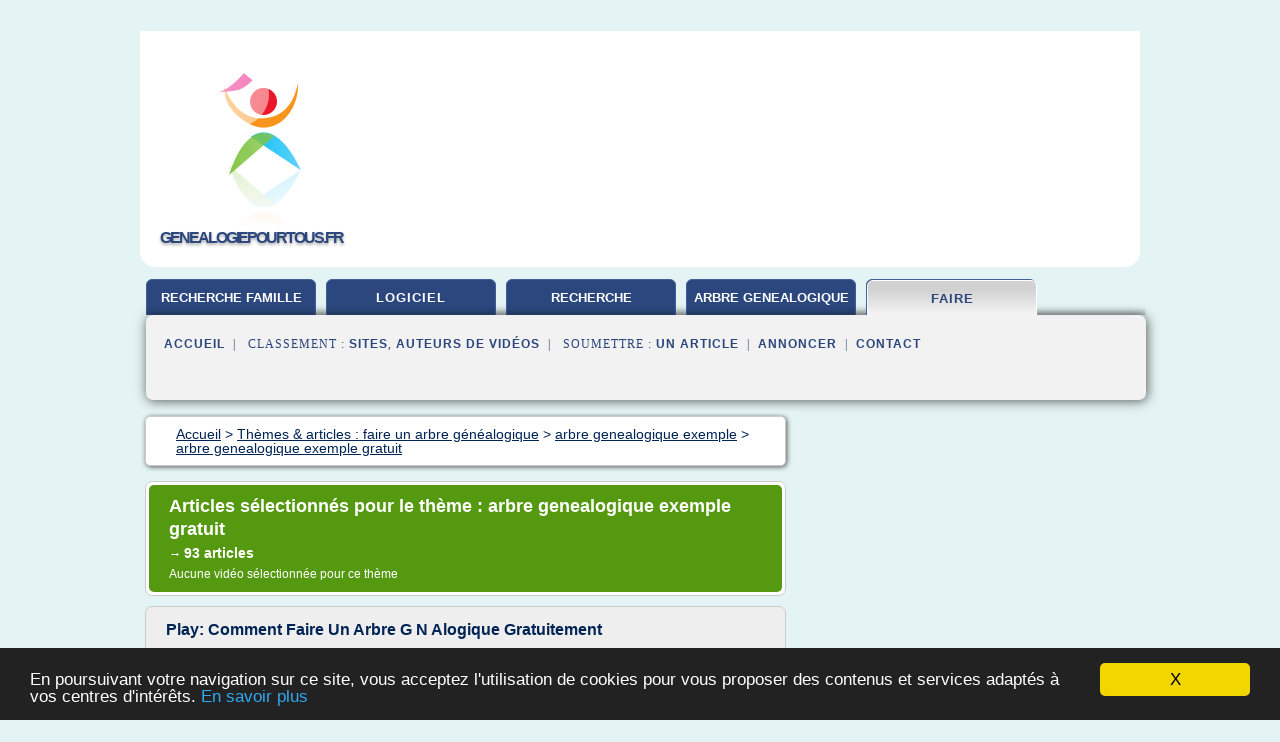

--- FILE ---
content_type: text/html; charset=UTF-8
request_url: https://www.genealogiepourtous.fr/g6/c,k/bloglist/arbre+genealogique+exemple+gratuit,0
body_size: 90795
content:
<html><head><title>arbre genealogique exemple gratuit :
              Play: Comment Faire Un Arbre G N Alogique Gratuitement
                (article) 
              </title><meta http-equiv="content-type" content="text/html; charset=utf-8"/><meta name="description" content="Sites sur arbre genealogique exemple gratuit: ; "/><meta name="keywords" content="faire un arbre g&#xE9;n&#xE9;alogique, arbre genealogique exemple gratuit, vid&#xE9;os, article, videos, articles, video, vid&#xE9;o"/><meta content="General" name="rating"/><link href="/taggup/css/style,v2.css" rel="stylesheet" type="text/css"/><link href="/taggup/css/fluid_grid.css" rel="stylesheet" type="text/css"/><link href="/taggup/css/glow-tabs/tabs.css" rel="stylesheet" type="text/css"/><script type="text/javascript" src="/taggup//js/taggup.js"><!--NOT EMPTY--></script><script src="/taggup/domains/common/jquery/js/jquery-1.7.1.min.js"><!--NOT EMPTY--></script><script src="/taggup/domains/common/jquery/js/jquery-ui-1.8.17.custom.min.js"><!--NOT EMPTY--></script><link href="/taggup/domains/common/jquery/css/ui-lightness/jquery-ui-1.8.17.custom.css" media="all" type="text/css" rel="stylesheet"/><script type="text/javascript" src="/taggup/domains/common/windows_js_1.3/javascripts/prototype.js"><!--NOT EMPTY--></script><script type="text/javascript" src="/taggup/domains/common/windows_js_1.3/javascripts/window.js"><!--NOT EMPTY--></script><script type="text/javascript" src="/taggup/domains/common/windows_js_1.3/javascripts/effects.js"><!--NOT EMPTY--></script><script type="text/javascript" src="/taggup/domains/common/windows_js_1.3/javascripts/window_ext.js"><!--NOT EMPTY--></script><link href="/taggup/domains/common/windows_js_1.3/themes/default.css" rel="stylesheet" type="text/css"/><script type="text/javascript">var switchTo5x=true;</script>
<script type="text/javascript" src="https://w.sharethis.com/button/buttons.js"></script>
<script type="text/javascript" src="https://s.sharethis.com/loader.js"></script>

<script type="text/javascript">

   jQuery.noConflict();

   jQuery(document).ready(function(){
     jQuery("a.ext").click(function(){ 
        var url = this.href;

        jQuery.ajax({
        async: false,
        type: "GET",
        url: "/logger", 
        data: {
                sid: Math.random(), 
                clicked: url,
		source: window.location.href
        },
        contentType: "application/x-www-form-urlencoded; charset=UTF-8",
        cache: false
        });
        return true; 
    });
  });

  </script><meta name="viewport" content="width=device-width, initial-scale=1"/><script async="" src="https://pagead2.googlesyndication.com/pagead/js/adsbygoogle.js"><!--NOT EMPTY--></script><script>
	  (adsbygoogle = window.adsbygoogle || []).push({
	    google_ad_client: "ca-pub-0960210551554417",
	    enable_page_level_ads: true
	  });
	</script></head><body id="top"><script type="text/javascript">
  window.google_analytics_uacct = "UA-1031560-1"
</script>
<center><div id="fixed_header"><div id="fixed_header_logo"><a href="/"><img border="0" src="/logo.png"/></a></div><div id="fixed_header_menu" style="padding-right: 30px"><a onclick="Element.show('navigation_menu'); Element.hide('show_menu');Element.show('hide_menu');" id="show_menu" style="cursor: pointer">Menu</a><a onclick="Element.hide('navigation_menu'); Element.hide('hide_menu');Element.show('show_menu');" id="hide_menu" style="cursor: pointer">Fermer Menu</a></div></div><script type="text/javascript">
    Element.hide('hide_menu');
  </script><div id="fixed_header_mobile"><div id="fixed_header_mobile_logo"><a href="/"><img border="0" src="/logo.png"/></a></div><div id="fixed_header_mobile_menu" style="padding-right: 30px"><a onclick="Element.show('navigation_menu'); Element.hide('show_mobile_menu');Element.show('hide_mobile_menu');" id="show_mobile_menu" style="cursor: pointer">Menu</a><a onclick="Element.hide('navigation_menu'); Element.hide('hide_mobile_menu');Element.show('show_mobile_menu');" id="hide_mobile_menu" style="cursor: pointer">Fermer Menu</a></div></div><script type="text/javascript">
    Element.hide('hide_mobile_menu');
  </script><script type="text/javascript"><!--
     if(jQuery(window).outerWidth() > 768){
       jQuery("#fixed_header").hide();
     }

     jQuery(window).resize(function () {
        jQuery("#navigation_menu").hide();
        jQuery("#hide_mobile_menu").hide();
        jQuery("#show_mobile_menu").show();
        jQuery("#hide_menu").hide();
        jQuery("#show_menu").show();
        if (jQuery(this).scrollTop() > 80) {
           jQuery("#fixed_header").show();
        } else {
           jQuery("#fixed_header").hide();
        }
     });


     jQuery(window).scroll(function () { 
	jQuery("#navigation_menu").hide();
	jQuery("#hide_mobile_menu").hide();
	jQuery("#show_mobile_menu").show();
	jQuery("#hide_menu").hide();
	jQuery("#show_menu").show();

	if (jQuery(this).scrollTop() > 80) {
           jQuery("#fixed_header").show();
	} else {
	   jQuery("#fixed_header").hide();
	}
     });

      --></script><div id="container"><!--header-top--><div class="logo_container"><table cellspacing="0" cellpadding="10" border="0"><tr><td align="center">      <a href="/">
        <img border="0" src="/logo.png"/>
      </a>
      <div class="logo"><a>genealogiepourtous.fr</a></div>

</td><td><div class="header_banner_ad"><!-- CSS dans style,v2.css
-->


<script type="text/javascript">
<!--
        google_ad_client = "pub-0960210551554417";
        /* pageheader */
        google_ad_slot = "9359404680";
        google_ad_width = 728;
        google_ad_height = 90;
        //-->
        </script>
        <script type="text/javascript"
                src="https://pagead2.googlesyndication.com/pagead/show_ads.js">
        <!--NOT EMPTY-->
        </script>




</div></td></tr></table></div><div id="navigation_menu"><ul><li><a href="/index.html">Accueil</a></li><li><a href="/index.html"> Recherche Famille</a></li><li><a href="/g6/2/logiciel+arbre+genealogique.html"> Logiciel Arbre G&#xE9;n&#xE9;alogique</a></li><li><a href="/g6/3/recherche+genealogique.html"> Recherche G&#xE9;n&#xE9;alogique</a></li><li><a href="/g6/4/arbre+genealogique+famille.html"> Arbre G&#xE9;n&#xE9;alogique Famille</a></li><li><a href="/g6/5/faire+un+arbre+genealogique.html" id="current" class="selected"> Faire Un Arbre G&#xE9;n&#xE9;alogique</a></li><li><a href="/g6/top/blogs/0">Classement de Sites</a></li><li><a href="/g6/top/producers/0">Classement Auteurs de Vid&#xE9;os</a></li><li><a rel="nofollow" href="/submit.php">
        Soumettre 
      un article</a></li><li><a rel="nofollow" href="/advertise.php">Annoncer</a></li><li><a rel="nofollow" href="/contact.php">Contact</a></li></ul></div><script type="text/javascript">
             Element.hide('navigation_menu');
           </script><div id="header"><ul id="navigation"><li><a href="/index.html" style="letter-spacing: 0px;">recherche famille</a></li><li><a href="/g6/2/logiciel+arbre+genealogique.html">logiciel</a></li><li><a href="/g6/3/recherche+genealogique.html" style="letter-spacing: 0px;">recherche genealogique</a></li><li><a href="/g6/4/arbre+genealogique+famille.html" style="letter-spacing: 0px;">arbre genealogique famille</a></li><li id="current" class="selected"><a href="/g6/5/faire+un+arbre+genealogique.html">faire</a></li><li class="shadow"/></ul><div id="subnavigation"><span>&#xA0;&#xA0;</span><a href="/index.html">Accueil</a><span>&#xA0;&#xA0;|&#xA0;&#xA0; 
        Classement :
      </span><a href="/g6/top/blogs/0">Sites</a><span>, </span><a href="/g6/top/producers/0">Auteurs de Vid&#xE9;os</a><span>&#xA0;&#xA0;|&#xA0;&#xA0; 
        Soumettre :
      </span><a rel="nofollow" href="/submit.php">un article</a><span>&#xA0;&#xA0;|&#xA0;&#xA0;</span><a rel="nofollow" href="/advertise.php">Annoncer</a><span>&#xA0;&#xA0;|&#xA0;&#xA0;</span><a rel="nofollow" href="/contact.php">Contact</a><div id="header_ad"><script type="text/javascript"><!--
        google_ad_client = "pub-0960210551554417";
        /* 728x15, created 3/31/11 */
        google_ad_slot = "0839699374";
        google_ad_width = 728;
        google_ad_height = 15;
        //-->
        </script>
        <script type="text/javascript"
        src="https://pagead2.googlesyndication.com/pagead/show_ads.js">
          <!--NOT EMPTY-->
        </script>
</div></div></div><div id="content"><div id="path"><ol vocab="http://schema.org/" typeof="BreadcrumbList" id="path_BreadcrumbList"><li property="itemListElement" typeof="ListItem"><a property="item" typeof="WebPage" href="/index.html"><span property="name">Accueil</span></a><meta property="position" content="1"/></li><li><span> &gt; </span></li><li property="itemListElement" typeof="ListItem"><a class="selected" property="item" typeof="WebPage" href="/g6/5/faire+un+arbre+genealogique.html"><span property="name">Th&#xE8;mes &amp; articles :
                            faire un arbre g&#xE9;n&#xE9;alogique</span></a><meta property="position" content="2"/></li><li><span> &gt; </span></li><li property="itemListElement" typeof="ListItem"><a href="/g6/c,k/bloglist/arbre+genealogique+exemple,0" typeof="WebPage" property="item"><span property="name">arbre genealogique exemple</span></a><meta property="position" content="3"/></li><li><span> &gt; </span></li><li property="itemListElement" typeof="ListItem"><a href="/g6/c,k/bloglist/arbre+genealogique+exemple+gratuit,0" typeof="WebPage" property="item"><span property="name">arbre genealogique exemple gratuit</span></a><meta property="position" content="4"/></li></ol></div><div id="main_content"><div class="pagination"><div class="pagination_inner"><p class="hilite">
        Articles s&#xE9;lectionn&#xE9;s pour le th&#xE8;me : 
      arbre genealogique exemple gratuit</p><p> 
		      &#x2192; <span class="bold">93
        articles 
      </span></p><p>
        Aucune vid&#xE9;o s&#xE9;lectionn&#xE9;e pour ce th&#xE8;me
      </p></div></div><div id="itemList"><div class="evenItem"><h1>Play: Comment Faire Un Arbre G N Alogique Gratuitement</h1><p>comment faire un arbre g&#xE9;n&#xE9;alogique GRATUITEMENT</p><p>comment faire un arbre g&#xE9;n&#xE9;alogique sur papier</p><p>comment faire un arbre g&#xE9;n&#xE9;alogique sur excel</p><p>comment faire un arbre g&#xE9;n&#xE9;alogique gratuitement</p><p>comment faire un arbre g&#xE9;n&#xE9;alogique word</p><p>construire arbre g&#xE9;n&#xE9;alogique</p><p>comment faire un arbre g&#xE9;n&#xE9;alogique sur open office</p><p>pour faire un arbre...<read_more/></p><p><a target="_blank" href="/g6/blog/unclassified/0#http://mp3xyz.co/play/comment-faire-un-arbre-genealogique-gratuitement/lhlwX4LzAYU.html" class="ext" rel="nofollow">
        Lire la suite
      <img class="icon" border="0" src="/taggup/domains/common/ext_arrow.png"/></a></p><p><br/><span class="property">
        Site :
      </span>http://mp3xyz.co</p><p><span class="property">
        Th&#xE8;mes li&#xE9;s 
      : </span><a href="/g6/c,k/bloglist/faire+un+arbre+genealogique+gratuit,0" style="font-size: &#10;      14px&#10;    ;">faire un arbre genealogique gratuit</a> /
         <a href="/g6/c,k/bloglist/comment+faire+un+arbre+genealogique,0" style="font-size: &#10;      16px&#10;    ;">comment faire un arbre genealogique</a> /
         <a href="/g6/c,k/bloglist/comment+faire+un+arbre+genealogique+gratuitement,0" style="font-size: &#10;      14px&#10;    ;">comment faire un arbre genealogique gratuitement</a> /
         <a href="/g6/c,k/bloglist/faire+un+arbre+genealogique,0" style="font-size: &#10;      18px&#10;    ;">faire un arbre genealogique</a> /
         <a href="/g6/c,k/bloglist/comment+representer+son+arbre+genealogique,0" style="font-size: &#10;      14px&#10;    ;">comment representer son arbre genealogique</a></p><div class="tag_ad">

<style type="text/css">
@media (min-width: 769px) {
div.tag_ad_1_desktop {  }
div.tag_ad_1_mobile { display: none }
}

@media (max-width: 768px) {
div.tag_ad_1_mobile {  }
div.tag_ad_1_desktop { display: none }
}

</style>

<div class="tag_ad_1_desktop">

<script type="text/javascript"><!--
        google_ad_client = "pub-0960210551554417";
        /* 468x15, created 3/31/11 */
        google_ad_slot = "8030561878";
        google_ad_width = 468;
        google_ad_height = 15;
        //-->
        </script>
        <script type="text/javascript"
        src="https://pagead2.googlesyndication.com/pagead/show_ads.js">
          <!--NOT EMPTY-->
        </script>

</div>


<div class="tag_ad_1_mobile">

<script async src="//pagead2.googlesyndication.com/pagead/js/adsbygoogle.js"></script>
<!-- responsive-text-display -->
<ins class="adsbygoogle"
     style="display:block"
     data-ad-client="ca-pub-0960210551554417"
     data-ad-slot="9996705600"
     data-ad-format="auto"></ins>
<script>
(adsbygoogle = window.adsbygoogle || []).push({});
</script>

</div>
</div></div><div class="oddItem"><h2>comment faire un arbre g&#xE9;n&#xE9;alogique GRATUITEMENT</h2><p>Pour &#xE9;valuer une vid&#xE9;o, vous devez la louer.</p><p>Cette fonctionnalit&#xE9; n'est pas disponible pour le moment. Veuillez r&#xE9;essayer ult&#xE9;rieurement.</p><p>Ajout&#xE9;e le 18 oct. 2014</p><p>comment faire un arbre g&#xE9;n&#xE9;alogique GRATUITEMENT</p><p>comment faire un arbre g&#xE9;n&#xE9;alogique sur papier</p><p>comment faire un arbre g&#xE9;n&#xE9;alogique sur excel</p><p>comment faire un arbre g&#xE9;n&#xE9;alogique gratuitement</p><p>comment faire un arbre...<read_more/></p><p><a target="_blank" href="/g6/blog/www.youtube.com/0#http://www.youtube.com/watch?v=lhlwX4LzAYU" class="ext" rel="nofollow">
        Lire la suite
      <img class="icon" border="0" src="/taggup/domains/common/ext_arrow.png"/></a></p><p><br/><span class="property">
        Site :
      </span><a href="/g6/blog/www.youtube.com/0">youtube.com</a></p><p><span class="property">
        Th&#xE8;mes li&#xE9;s 
      : </span><a href="/g6/c,k/bloglist/faire+un+arbre+genealogique+gratuit,0" style="font-size: &#10;      14px&#10;    ;">faire un arbre genealogique gratuit</a> /
         <a href="/g6/c,k/bloglist/comment+faire+un+arbre+genealogique,0" style="font-size: &#10;      16px&#10;    ;">comment faire un arbre genealogique</a> /
         <a href="/g6/c,k/bloglist/comment+faire+un+arbre+genealogique+gratuitement,0" style="font-size: &#10;      14px&#10;    ;">comment faire un arbre genealogique gratuitement</a> /
         <a href="/g6/c,k/bloglist/faire+un+arbre+genealogique,0" style="font-size: &#10;      18px&#10;    ;">faire un arbre genealogique</a> /
         <a href="/g6/c,k/bloglist/comment+representer+son+arbre+genealogique,0" style="font-size: &#10;      14px&#10;    ;">comment representer son arbre genealogique</a></p><div class="tag_ad">

<style type="text/css">
@media (min-width: 769px) {
div.tag_ad_2_desktop {  }
div.tag_ad_2_mobile { display: none }
}

@media (max-width: 768px) {
div.tag_ad_2_mobile {  }
div.tag_ad_2_desktop { display: none }
}

</style>

<div class="tag_ad_2_desktop">

<script type="text/javascript"><!--
        google_ad_client = "pub-0960210551554417";
        /* 468x15, created 3/31/11 */
        google_ad_slot = "8030561878";
        google_ad_width = 468;
        google_ad_height = 15;
        //-->
        </script>
        <script type="text/javascript"
        src="https://pagead2.googlesyndication.com/pagead/show_ads.js">
          <!--NOT EMPTY-->
        </script>

</div>


<div class="tag_ad_2_mobile">

<script async src="//pagead2.googlesyndication.com/pagead/js/adsbygoogle.js"></script>
<!-- responsive-text-display -->
<ins class="adsbygoogle"
     style="display:block"
     data-ad-client="ca-pub-0960210551554417"
     data-ad-slot="9996705600"
     data-ad-format="auto"></ins>
<script>
(adsbygoogle = window.adsbygoogle || []).push({});
</script>

</div>
</div></div><div class="evenItem"><h2>comment faire un arbre g&#xE9;n&#xE9;alogique GRATUITEMENT - YouTube</h2><p>Pour &#xE9;valuer une vid&#xE9;o, vous devez la louer.</p><p>Cette fonctionnalit&#xE9; n'est pas disponible pour le moment. Veuillez r&#xE9;essayer ult&#xE9;rieurement.</p><p>Ajout&#xE9;e le 18 oct. 2014</p><p>comment faire un arbre g&#xE9;n&#xE9;alogique GRATUITEMENT</p><p>comment faire un arbre g&#xE9;n&#xE9;alogique sur papier</p><p>comment faire un arbre g&#xE9;n&#xE9;alogique sur excel</p><p>comment faire un arbre g&#xE9;n&#xE9;alogique gratuitement</p><p>comment faire un arbre...<read_more/></p><p><a target="_blank" href="/g6/blog/www.youtube.com/0#https://www.youtube.com/watch?v=lhlwX4LzAYU" class="ext" rel="nofollow">
        Lire la suite
      <img class="icon" border="0" src="/taggup/domains/common/ext_arrow.png"/></a></p><p><br/><span class="property">
        Site :
      </span><a href="/g6/blog/www.youtube.com/0">youtube.com</a></p><p><span class="property">
        Th&#xE8;mes li&#xE9;s 
      : </span><a href="/g6/c,k/bloglist/comment+faire+un+arbre+genealogique+youtube,0" style="font-size: &#10;      11px&#10;    ;">comment faire un arbre genealogique youtube</a> /
         <a href="/g6/c,k/bloglist/faire+un+arbre+genealogique+gratuit,0" style="font-size: &#10;      14px&#10;    ;">faire un arbre genealogique gratuit</a> /
         <a href="/g6/c,k/bloglist/comment+faire+un+arbre+genealogique,0" style="font-size: &#10;      16px&#10;    ;">comment faire un arbre genealogique</a> /
         <a href="/g6/c,k/bloglist/comment+faire+un+arbre+genealogique+gratuitement,0" style="font-size: &#10;      14px&#10;    ;">comment faire un arbre genealogique gratuitement</a> /
         <a href="/g6/c,k/bloglist/faire+un+arbre+genealogique,0" style="font-size: &#10;      18px&#10;    ;">faire un arbre genealogique</a></p><div class="tag_ad">
<script async src="//pagead2.googlesyndication.com/pagead/js/adsbygoogle.js"></script>
<!-- responsive-text-display -->
<ins class="adsbygoogle"
     style="display:block"
     data-ad-client="ca-pub-0960210551554417"
     data-ad-slot="9996705600"
     data-ad-format="auto"></ins>
<script>
(adsbygoogle = window.adsbygoogle || []).push({});
</script>

</div></div><div class="oddItem"><h2>L'arbre g&#xE9;n&#xE9;alogique pdf | 600.000 ebooks gratuits</h2><p>Yves Lapalu L'arbre g&#xE9;n&#xE9;alogique pdfPdf L'arbre g&#xE9;n&#xE9;alogique</p><p>L'arbre g&#xE9;n&#xE9;alogique pdf telecharger gratuit</p><p>L'arbre g&#xE9;n&#xE9;alogique Dessins, tableaux, graphiques et sch&#xE9;mas.</p><p>Ces huit L'arbre g&#xE9;n&#xE9;alogique bralettes &#xAB;&#xA0;grandes tailles&#xA0;&#xBB; sont des exemples parfaits.</p><p>Sans doute, et c'est pourquoi nous nous sommes...<read_more/></p><p><a target="_blank" href="/g6/blog/unclassified/0#http://yogadimensions.se/pdf-books/decitre-1-1361-l_arbre_g%C3%A9n%C3%A9alogique.html" class="ext" rel="nofollow">
        Lire la suite
      <img class="icon" border="0" src="/taggup/domains/common/ext_arrow.png"/></a></p><p><br/><span class="property">
        Site :
      </span>http://yogadimensions.se</p><p><span class="property">
        Th&#xE8;mes li&#xE9;s 
      : </span><a href="/g6/c,k/bloglist/l+arbre+genealogique+pdf,0" style="font-size: &#10;      14px&#10;    ;">l'arbre genealogique pdf</a> /
         <a href="/g6/c,k/bloglist/l+arbre+genealogique+pdf,0" style="font-size: &#10;      14px&#10;    ;">l arbre genealogique pdf</a> /
         <a href="/g6/c,k/bloglist/l+arbre+genealogique,0" style="font-size: &#10;      18px&#10;    ;">l'arbre genealogique</a> /
         <a href="/g6/c,k/bloglist/genealogie+l+arbre+genealogique,0" style="font-size: &#10;      18px&#10;    ;">genealogie l arbre genealogique</a> /
         <a href="/g6/c,k/bloglist/l+arbre+genealogique,0" style="font-size: &#10;      18px&#10;    ;">l arbre genealogique</a></p></div><div class="evenItem"><h2>Cr&#xE9;er arbre g&#xE9;n&#xE9;alogique en photos - bringdownie6.com</h2><p>Home</p><p>Cr&#xE9;er arbre g&#xE9;n&#xE9;alogique en photos</p><p>A voir &#xE9;galement:Cr&#xE9;er arbre g&#xE9;n&#xE9;alogique en photosCr&#xE9;er arbre g&#xE9;n&#xE9;alogique ?  - Forum - Loisirs / Divertissements Je cherche un logiciel gratuit pour faire un arbre genealogique - Forum - T&#xE9;l&#xE9;chargement Meilleur logiciel pour arbre g&#xE9;n&#xE9;alogique ?  - Forum - Bureautique Cr&#xE9;er un arbre g&#xE9;n&#xE9;alogique - Forum - Loisirs / Vie pratique Comment...<read_more/></p><p><a target="_blank" href="/g6/blog/www.bringdownie6.com/0#http://www.bringdownie6.com/topic/28668014-creer-arbre-genealogique-en-photos" class="ext" rel="nofollow">
        Lire la suite
      <img class="icon" border="0" src="/taggup/domains/common/ext_arrow.png"/></a></p><p><br/><span class="property">
        Site :
      </span><a href="/g6/blog/www.bringdownie6.com/0">http://www.bringdownie6.com</a></p></div><div class="oddItem"><h2>Comment faire un arbre g&#xE9;n&#xE9;alogique - pratique.fr</h2><p>Comment faire un arbre g&#xE9;n&#xE9;alogique ?</p><p>Publi&#xE9; le&#xA0;</p><p>Faire un arbre g&#xE9;n&#xE9;alogique</p><p>A+</p><p>A-</p><p>Vos recherches g&#xE9;n&#xE9;alogiques sont bien avanc&#xE9;es. Vous voulez maintenant faire un arbre g&#xE9;n&#xE9;alogique. Il en existe diff&#xE9;rents mod&#xE8;les.</p><p>Sommaire</p><p>La forme de l'arbre g&#xE9;n&#xE9;alogique</p><p>Faire un arbre g&#xE9;n&#xE9;alogique ascendant cognatique</p><p>Comment faire son arbre g&#xE9;n&#xE9;alogique ? Un arbre ascendant cognatique est...<read_more/></p><p><a target="_blank" href="/g6/blog/www.pratique.fr/0#http://www.pratique.fr/comment-faire-arbre-genealogique.html" class="ext" rel="nofollow">
        Lire la suite
      <img class="icon" border="0" src="/taggup/domains/common/ext_arrow.png"/></a></p><p><br/><span class="property">
        Site :
      </span><a href="/g6/blog/www.pratique.fr/0">pratique.fr</a></p><p><span class="property">
        Th&#xE8;mes li&#xE9;s 
      : </span><a href="/g6/c,k/bloglist/comment+faire+son+arbre+genealogique+sur+internet,0" style="font-size: &#10;      14px&#10;    ;">comment faire son arbre genealogique sur internet</a> /
         <a href="/g6/c,k/bloglist/comment+faire+un+arbre+genealogique+avec+photos,0" style="font-size: &#10;      14px&#10;    ;">comment faire un arbre genealogique avec photos</a> /
         <a href="/g6/c,k/bloglist/comment+faire+un+arbre+genealogique+de+la+famille,0" style="font-size: &#10;      16px&#10;    ;">comment faire un arbre genealogique de la famille</a> /
         <a href="/g6/c,k/bloglist/recherche+pour+faire+arbre+genealogique+gratuit,0" style="font-size: &#10;      14px&#10;    ;">recherche pour faire arbre genealogique gratuit</a> /
         <a href="/g6/c,k/bloglist/comment+faire+un+arbre+genealogique,0" style="font-size: &#10;      16px&#10;    ;">comment faire un arbre genealogique</a></p></div><div class="evenItem"><h2>Comment faire un arbre g&#xE9;n&#xE9;alogique - pratique.fr</h2><p>Comment faire un arbre g&#xE9;n&#xE9;alogique ?</p><p>Publi&#xE9; le&#xA0;</p><p>Faire un arbre g&#xE9;n&#xE9;alogique</p><p>A+</p><p>A-</p><p>Vos recherches g&#xE9;n&#xE9;alogiques sont bien avanc&#xE9;es. Vous voulez maintenant faire un arbre g&#xE9;n&#xE9;alogique. Il en existe diff&#xE9;rents mod&#xE8;les.</p><p>Sommaire</p><p>La forme de l'arbre g&#xE9;n&#xE9;alogique</p><p>Faire un arbre g&#xE9;n&#xE9;alogique ascendant cognatique</p><p>Comment faire son arbre g&#xE9;n&#xE9;alogique ? Un arbre ascendant cognatique est...<read_more/></p><p><a target="_blank" href="/g6/blog/www.pratique.fr/0#https://www.pratique.fr/comment-faire-arbre-genealogique.html" class="ext" rel="nofollow">
        Lire la suite
      <img class="icon" border="0" src="/taggup/domains/common/ext_arrow.png"/></a></p><p><br/><span class="property">
        Site :
      </span><a href="/g6/blog/www.pratique.fr/0">pratique.fr</a></p><p><span class="property">
        Th&#xE8;mes li&#xE9;s 
      : </span><a href="/g6/c,k/bloglist/comment+faire+son+arbre+genealogique+sur+internet,0" style="font-size: &#10;      14px&#10;    ;">comment faire son arbre genealogique sur internet</a> /
         <a href="/g6/c,k/bloglist/comment+faire+un+arbre+genealogique+avec+photos,0" style="font-size: &#10;      14px&#10;    ;">comment faire un arbre genealogique avec photos</a> /
         <a href="/g6/c,k/bloglist/comment+faire+un+arbre+genealogique+de+la+famille,0" style="font-size: &#10;      16px&#10;    ;">comment faire un arbre genealogique de la famille</a> /
         <a href="/g6/c,k/bloglist/recherche+pour+faire+arbre+genealogique+gratuit,0" style="font-size: &#10;      14px&#10;    ;">recherche pour faire arbre genealogique gratuit</a> /
         <a href="/g6/c,k/bloglist/comment+faire+un+arbre+genealogique,0" style="font-size: &#10;      16px&#10;    ;">comment faire un arbre genealogique</a></p></div><div class="oddItem"><h2>Comment cr&#xE9;er un Arbre g&#xE9;n&#xE9;alogique sur word [R&#xE9;solu]</h2><p>Home</p><p>Comment cr&#xE9;er un Arbre g&#xE9;n&#xE9;alogique  sur word [R&#xE9;solu]</p><p>A voir &#xE9;galement:Arbre g&#xE9;n&#xE9;alogique wordArbre g&#xE9;n&#xE9;alogique vierge word - Meilleures r&#xE9;ponses Comment faire un arbre g&#xE9;n&#xE9;alogique sur ordinateur - Meilleures r&#xE9;ponses Arbre g&#xE9;n&#xE9;alogique vierge word ?  - Forum - Loisirs / Divertissements L'arbre g&#xE9;n&#xE9;alogique de la famille - T&#xE9;l&#xE9;charger - G&#xE9;n&#xE9;alogie Arbre g&#xE9;n&#xE9;alogique...<read_more/></p><p><a target="_blank" href="/g6/blog/www.bringdownie6.com/0#http://www.bringdownie6.com/topic/12186555-comment-creer-un-arbre-genealogique-sur-word" class="ext" rel="nofollow">
        Lire la suite
      <img class="icon" border="0" src="/taggup/domains/common/ext_arrow.png"/></a></p><p><br/><span class="property">
        Site :
      </span><a href="/g6/blog/www.bringdownie6.com/0">http://www.bringdownie6.com</a></p></div><div class="evenItem"><h2>Logiciel pour la cr&#xE9;ation d'arbre g&#xE9;n&#xE9;alogique</h2><p>Toutes les biblioth&#xE8;ques Comment &#xE7;a marche Tutoriel Vid&#xE9;o</p><p>Logiciel pour la cr&#xE9;ation d'arbre g&#xE9;n&#xE9;alogique</p><p>Logiciel Arbre g&#xE9;n&#xE9;alogique - Cr&#xE9;er rapidement un arbre de faimille avec des mod&#xE8;les et des exemples gratuits d'arbre g&#xE9;n&#xE9;alogique.</p><p>Arbre g&#xE9;n&#xE9;alogique</p><p>Arbre g&#xE9;n&#xE9;alogique est un graphique de l'information qui montre les relations des membres de la famille au fil du temps. Ils...<read_more/></p><p><a target="_blank" href="/g6/blog/unclassified/0#https://edrawsoft.com/fr/family-tree.php" class="ext" rel="nofollow">
        Lire la suite
      <img class="icon" border="0" src="/taggup/domains/common/ext_arrow.png"/></a></p><p><br/><span class="property">
        Site :
      </span>https://edrawsoft.com</p><p><span class="property">
        Th&#xE8;mes li&#xE9;s 
      : </span><a href="/g6/c,k/bloglist/photo+d+arbre+genealogique+gratuit,0" style="font-size: &#10;      14px&#10;    ;">photo d'arbre genealogique gratuit</a> /
         <a href="/g6/c,k/bloglist/exemple+d+arbre+genealogique+simple,0" style="font-size: &#10;      14px&#10;    ;">exemple d'arbre genealogique simple</a> /
         <a href="/g6/c,k/bloglist/modele+d+arbre+genealogique+gratuit,0" style="font-size: &#10;      14px&#10;    ;">modele d'arbre genealogique gratuit</a> /
         <a href="/g6/c,k/bloglist/modele+d+arbre+genealogique+avec+photos,0" style="font-size: &#10;      14px&#10;    ;">modele d'arbre genealogique avec photos</a> /
         <a href="/g6/c,k/bloglist/telecharger+gratuitement+un+logiciel+d+arbre+genealogique,0" style="font-size: &#10;      14px&#10;    ;">telecharger gratuitement un logiciel d'arbre genealogique</a></p></div><div class="oddItem"><h2>Cr&#xE9;er un arbre g&#xE9;n&#xE9;alogique interactif - LinkNotions</h2><p>Cr&#xE9;er un arbre g&#xE9;n&#xE9;alogique interactif</p><p>Le nouveau type d'arbre g&#xE9;n&#xE9;alogique cr&#xE9;&#xE9; avec LinkNotions</p><p>Avantages: Facile &#xE0; cr&#xE9;er, &#xE0; lire (pas besoin de logiciel), &#xE0; partager; multilingue; interactif; imprimable</p><p>D&#xE9;finition: Un arbre g&#xE9;n&#xE9;alogique est un sch&#xE9;ma qui visualise les relations de diff&#xE9;rentes g&#xE9;n&#xE9;rations de personnes appartenant &#xE0; une famille. Il contient en plus des...<read_more/></p><p><a target="_blank" href="/g6/blog/www.linknotions.com/0#https://www.linknotions.com/acceder-au-modele-dun-arbre-genealogique/" class="ext" rel="nofollow">
        Lire la suite
      <img class="icon" border="0" src="/taggup/domains/common/ext_arrow.png"/></a></p><p><br/><span class="property">
        Site :
      </span><a href="/g6/blog/www.linknotions.com/0">https://www.linknotions.com</a></p><p><span class="property">
        Th&#xE8;mes li&#xE9;s 
      : </span><a href="/g6/c,k/bloglist/comment+creer+un+arbre+genealogique+gratuitement,0" style="font-size: &#10;      14px&#10;    ;">comment creer un arbre genealogique gratuitement</a> /
         <a href="/g6/c,k/bloglist/logiciel+pour+creer+un+arbre+genealogique+gratuit,0" style="font-size: &#10;      14px&#10;    ;">logiciel pour creer un arbre genealogique gratuit</a> /
         <a href="/g6/c,k/bloglist/creer+arbre+genealogique+logiciel,0" style="font-size: &#10;      14px&#10;    ;">creer arbre genealogique logiciel</a> /
         <a href="/g6/c,k/bloglist/creer+un+arbre+genealogique+de+la+famille,0" style="font-size: &#10;      18px&#10;    ;">creer un arbre genealogique de la famille</a> /
         <a href="/g6/c,k/bloglist/comment+creer+son+arbre+genealogique,0" style="font-size: &#10;      14px&#10;    ;">comment creer son arbre genealogique</a></p></div><div class="evenItem"><h2>arbre g&#xE9;n&#xE9;alogique exemple 6441</h2><p>exemple cv electricien</p><p>Exemple 2. Un exemple d'arbre g??n??alogique un peu plus complexe expliquant le lien de parent?? entre deux personnes : Texte source. {{Arbre ... Les Arbres g??n??alogiques. Arbre G??n??alogique ascendant : Tous les anc??tres d'une personne. Voici un exemple d'arbre g??n??alogique : Les anc??tres de ... Imprimer gratuitement votre arbre g??n??alogique sur votre imprimante A4 ou letter avec comme fond la photo que vous choisissez. ... Choisissez votre mod?&#xA8;le d'arbre et indiquez vos renseignements, vous ... Exemple pour celui de ma famille...<read_more/></p><p><a target="_blank" href="/g6/blog/unclassified/0#http://ofpptinfo.com/arbre-g%C3%A9n%C3%A9alogique-exemple-prst6441.aspx" class="ext" rel="nofollow">
        Lire la suite
      <img class="icon" border="0" src="/taggup/domains/common/ext_arrow.png"/></a></p><p><br/><span class="property">
        Site :
      </span>http://ofpptinfo.com</p><p><span class="property">
        Th&#xE8;mes li&#xE9;s 
      : </span><a href="/g6/c,k/bloglist/exemple+d+arbre+genealogique+a+imprimer,0" style="font-size: &#10;      14px&#10;    ;">exemple d'arbre genealogique a imprimer</a> /
         <a href="/g6/c,k/bloglist/exemple+d+arbre+genealogique+gratuit,0" style="font-size: &#10;      14px&#10;    ;">exemple d'arbre genealogique gratuit</a> /
         <a href="/g6/c,k/bloglist/exemple+d+arbre+genealogique+gratuit,0" style="font-size: &#10;      14px&#10;    ;">exemple d arbre genealogique gratuit</a> /
         <a href="/g6/c,k/bloglist/exemple+d+arbre+genealogique+descendant,0" style="font-size: &#10;      14px&#10;    ;">exemple d'arbre genealogique descendant</a> /
         <a href="/g6/c,k/bloglist/exemple+d+un+arbre+genealogique,0" style="font-size: &#10;      18px&#10;    ;">exemple d un arbre genealogique</a></p></div><div class="oddItem"><h2>Collage photo comme arbre g&#xE9;n&#xE9;alogique | Collage-photo.com</h2><p>Prochainement : Collage photo comme arbre g&#xE9;n&#xE9;alogique</p><p>Le service de collage photo comme arbre g&#xE9;n&#xE9;alogique sera disponible tr&#xE8;s prochainement !</p><p>L'arbre g&#xE9;n&#xE9;alogique fournit des informations sur l'origine d'une personne, de l'histoire et les membres de sa propre famille. Avec notre partenaire, tu pourras d&#xE9;sormais cr&#xE9;er l'arbre g&#xE9;n&#xE9;alogique de ta famille sous la forme d'un collage...<read_more/></p><p><a target="_blank" href="/g6/blog/unclassified/0#http://collage-photo.com/collage-photo-arbre-genealogique/" class="ext" rel="nofollow">
        Lire la suite
      <img class="icon" border="0" src="/taggup/domains/common/ext_arrow.png"/></a></p><p><br/><span class="property">
        Site :
      </span>http://collage-photo.com</p><p><span class="property">
        Th&#xE8;mes li&#xE9;s 
      : </span><a href="/g6/c,k/bloglist/photo+d+arbre+genealogique+gratuit,0" style="font-size: &#10;      14px&#10;    ;">photo d'arbre genealogique gratuit</a> /
         <a href="/g6/c,k/bloglist/image+d+arbre+genealogique+a+imprimer,0" style="font-size: &#10;      14px&#10;    ;">image d'arbre genealogique a imprimer</a> /
         <a href="/g6/c,k/bloglist/l+arbre+genealogique+de+famille,0" style="font-size: &#10;      18px&#10;    ;">l'arbre genealogique de famille</a> /
         <a href="/g6/c,k/bloglist/modele+d+arbre+genealogique+gratuit,0" style="font-size: &#10;      14px&#10;    ;">modele d'arbre genealogique gratuit</a> /
         <a href="/g6/c,k/bloglist/modele+d+arbre+genealogique+avec+photos,0" style="font-size: &#10;      14px&#10;    ;">modele d'arbre genealogique avec photos</a></p></div><div class="evenItem"><h2>Arbre g&#xE9;n&#xE9;alogique | Pearltrees</h2><p>&gt; Pph &gt; G&#xE9;n&#xE9;alogie</p><p>Arbre g&#xE9;n&#xE9;alogique</p><p>Imprimer gratuitement votre arbre g&#xE9;n&#xE9;alogique. Le principe de l'arbre propos&#xE9; est le suivant : imprimer des documents de travail sur votre imprimante.Chaque arbre contient 4 g&#xE9;n&#xE9;rations, il est imag&#xE9; et facile &#xE0; lire par vos proches.</p><p>Choisissez votre mod&#xE8;le d'arbre et indiquez vos renseignements progressivement. Vous pouvez rentrer un ou deux...<read_more/></p><p><a target="_blank" href="/g6/blog/www.pearltrees.com/0#http://www.pearltrees.com/pph/arbre-genealogique/id9899806" class="ext" rel="nofollow">
        Lire la suite
      <img class="icon" border="0" src="/taggup/domains/common/ext_arrow.png"/></a></p><p><br/><span class="property">
        Site :
      </span><a href="/g6/blog/www.pearltrees.com/0">http://www.pearltrees.com</a></p><p><span class="property">
        Th&#xE8;mes li&#xE9;s 
      : </span><a href="/g6/c,k/bloglist/image+arbre+genealogique+a+imprimer,0" style="font-size: &#10;      14px&#10;    ;">image arbre genealogique a imprimer</a> /
         <a href="/g6/c,k/bloglist/arbre+genealogique+vierge+a+imprimer+en+pdf,0" style="font-size: &#10;      12px&#10;    ;">arbre genealogique vierge a imprimer en pdf</a> /
         <a href="/g6/c,k/bloglist/faire+son+arbre+genealogique+sur+internet,0" style="font-size: &#10;      14px&#10;    ;">faire son arbre genealogique sur internet</a> /
         <a href="/g6/c,k/bloglist/photo+d+arbre+genealogique+vierge,0" style="font-size: &#10;      12px&#10;    ;">photo d'arbre genealogique vierge</a> /
         <a href="/g6/c,k/bloglist/photo+d+arbre+genealogique+gratuit,0" style="font-size: &#10;      14px&#10;    ;">photo d'arbre genealogique gratuit</a></p></div><div class="oddItem"><h2>Logiciel pour cr&#xE9;er des arbres g&#xE9;n&#xE9;alogiques sur Linux ...</h2><p>Mod&#xE8;les d'arbre g&#xE9;n&#xE9;alogique Comment cr&#xE9;er un arbre g&#xE9;n&#xE9;alogique</p><p>Pr&#xE9;sentez l'histoire de votre famille avec un logiciel d'arbre g&#xE9;n&#xE9;alogique Edraw pour Linux - un programme facile &#xE0; utiliser avec des fonctions puissantes.</p><p>Un arbre g&#xE9;n&#xE9;alogique est un diagramme qui m&#xE8;ne les lign&#xE9;es, habituellement d'une personne en particulier, tant que les enregistrements le permettent. Il commence...<read_more/></p><p><a target="_blank" href="/g6/blog/www.edrawsoft.com/0#https://www.edrawsoft.com/fr/linuxdiagram/family-tree-software-linux.php" class="ext" rel="nofollow">
        Lire la suite
      <img class="icon" border="0" src="/taggup/domains/common/ext_arrow.png"/></a></p><p><br/><span class="property">
        Site :
      </span><a href="/g6/blog/www.edrawsoft.com/0">https://www.edrawsoft.com</a></p></div><div class="evenItem"><h2>PC Astuces - Cr&#xE9;er gratuitement son arbre g&#xE9;n&#xE9;alogique</h2><p>Imprimer et partager son arbre g&#xE9;n&#xE9;alogique</p><p>A tout moment, vous pouvez imprimer votre arbre g&#xE9;n&#xE9;alogique pour le montrer &#xE0; votre famille.</p><p>Affichez votre arbre g&#xE9;n&#xE9;alogique ou celui d'une autre personne en cliquant sur son nom.</p><p>Cliquez sur le bouton Imprimer.</p><p>Un aper&#xE7;u de votre arbre g&#xE9;n&#xE9;alogique sur 5 g&#xE9;n&#xE9;rations est affich&#xE9;. Cliquez sur le bouton Imprimer cette page.</p><p>Choisissez votre imprimante et cliquez sur Pr&#xE9;f&#xE9;rences.</p><p>Choisissez une orientation de page en mode paysage et cliquez sur OK.</p><p>Cliquez...<read_more/></p><p><a target="_blank" href="/g6/blog/www.pcastuces.com/0#https://www.pcastuces.com/pratique/internet/arbre_genealogique/page6.htm" class="ext" rel="nofollow">
        Lire la suite
      <img class="icon" border="0" src="/taggup/domains/common/ext_arrow.png"/></a></p><p><br/><span class="property">
        Site :
      </span><a href="/g6/blog/www.pcastuces.com/0">pcastuces.com</a></p><p><span class="property">
        Th&#xE8;mes li&#xE9;s 
      : </span><a href="/g6/c,k/bloglist/arbre+genealogique+gratuit+de+la+famille+a+imprimer,0" style="font-size: &#10;      14px&#10;    ;">arbre genealogique gratuit de la famille a imprimer</a> /
         <a href="/g6/c,k/bloglist/exemple+d+arbre+genealogique+a+imprimer,0" style="font-size: &#10;      14px&#10;    ;">exemple d'arbre genealogique a imprimer</a> /
         <a href="/g6/c,k/bloglist/imprimer+un+arbre+genealogique+complet,0" style="font-size: &#10;      14px&#10;    ;">imprimer un arbre genealogique complet</a> /
         <a href="/g6/c,k/bloglist/arbre+genealogique+a+imprimer+gratuitement,0" style="font-size: &#10;      14px&#10;    ;">arbre genealogique a imprimer gratuitement</a> /
         <a href="/g6/c,k/bloglist/creer+son+arbre+genealogique+a+imprimer,0" style="font-size: &#10;      14px&#10;    ;">creer son arbre genealogique a imprimer</a></p></div><div class="oddItem"><h2>T&#xE9;l&#xE9;charger Logiciel arbre genealogique gratuit ...</h2><p>T&#xE9;l&#xE9;charger Logiciel arbre genealogique gratuit</p><p>Resultats de recherche</p><p>T&#xE9;l&#xE9;charger Logiciel arbre genealogique gratuit</p><p>Logiciel Windows</p><p>Ma G&#xE9;n&#xE9;alogie 2012</p><p>Votre arbre g&#xE9;n&#xE9;alogique en quelques clics ! ma g&#xE9;n&#xE9;alogie est un logiciel simple d'utilisation qui vous accompagne dans la cr&#xE9;ation de votre arbre g&#xE9;n&#xE9;alogique  [...]  Ma g&#xE9;n&#xE9;alogie 2012 vous donne la possibilit&#xE9; d'enregistrer...<read_more/></p><p><a target="_blank" href="/g6/blog/logiciel.quetelecharger.com/0#http://logiciel.quetelecharger.com/logiciel-arbre-genealogique-gratuit.html" class="ext" rel="nofollow">
        Lire la suite
      <img class="icon" border="0" src="/taggup/domains/common/ext_arrow.png"/></a></p><p><br/><span class="property">
        Site :
      </span><a href="/g6/blog/logiciel.quetelecharger.com/0">http://logiciel.quetelecharger.com</a></p></div><div class="evenItem"><h2>PC Astuces - Cr&#xE9;er gratuitement son arbre g&#xE9;n&#xE9;alogique</h2><p>A tout moment, vous pouvez imprimer votre arbre g&#xE9;n&#xE9;alogique pour le montrer &#xE0; votre famille.</p><p>Affichez votre arbre g&#xE9;n&#xE9;alogique ou celui d'une autre personne en cliquant sur son nom.</p><p>Cliquez sur le bouton Imprimer.</p><p>Un aper&#xE7;u de votre arbre g&#xE9;n&#xE9;alogique sur 5 g&#xE9;n&#xE9;rations est affich&#xE9;. Cliquez sur le bouton Imprimer cette page.</p><p>Choisissez votre imprimante et cliquez sur Pr&#xE9;f&#xE9;rences.</p><p>Choisissez une orientation de page en mode paysage et cliquez sur OK.</p><p>Cliquez enfin sur le bouton...<read_more/></p><p><a target="_blank" href="/g6/blog/www.pcastuces.com/0#http://www.pcastuces.com/pratique/internet/arbre_genealogique/page6.htm" class="ext" rel="nofollow">
        Lire la suite
      <img class="icon" border="0" src="/taggup/domains/common/ext_arrow.png"/></a></p><p><br/><span class="property">
        Site :
      </span><a href="/g6/blog/www.pcastuces.com/0">pcastuces.com</a></p><p><span class="property">
        Th&#xE8;mes li&#xE9;s 
      : </span><a href="/g6/c,k/bloglist/arbre+genealogique+gratuit+de+la+famille+a+imprimer,0" style="font-size: &#10;      14px&#10;    ;">arbre genealogique gratuit de la famille a imprimer</a> /
         <a href="/g6/c,k/bloglist/exemple+d+arbre+genealogique+a+imprimer,0" style="font-size: &#10;      14px&#10;    ;">exemple d'arbre genealogique a imprimer</a> /
         <a href="/g6/c,k/bloglist/imprimer+un+arbre+genealogique+complet,0" style="font-size: &#10;      14px&#10;    ;">imprimer un arbre genealogique complet</a> /
         <a href="/g6/c,k/bloglist/arbre+genealogique+nom+famille+gratuit,0" style="font-size: &#10;      14px&#10;    ;">arbre genealogique nom famille gratuit</a> /
         <a href="/g6/c,k/bloglist/exemple+d+arbre+genealogique+gratuit,0" style="font-size: &#10;      14px&#10;    ;">exemple d'arbre genealogique gratuit</a></p></div><div class="oddItem"><h2>Comment r&#xE9;ussir &#xE0; faire un arbre g&#xE9;n&#xE9;alogique? - TopFouine.com</h2><p>&#xA0;&#xA0;&#xA0;&#xA0;(Ne sera                                         pas diffus&#xE9;.)</p><p>&#xA0;</p><p>&#xA0;&#xA0;&#xA0;Site web</p><p>&#xA0;&#xA0;&#xA0;http://</p><p>Entrer les mots suivants: Entrer les mots que vous entendez:</p><p>&#xA0;</p><p>Comment r&#xE9;ussir &#xE0; faire un arbre g&#xE9;n&#xE9;alogique?</p><p>J'aimerais beaucoup faire mon arbre g&#xE9;n&#xE9;alogique, mais je ne sais pas par o&#xF9; commencer! Est-ce qu'internet peut nous aider dans cette t&#xE2;che? Merci &#xE0; vous.</p><p>Bien s&#xFB;r...<read_more/></p><p><a target="_blank" href="/g6/blog/unclassified/0#http://www.topfouine.com/questions/comment_r_ussir___faire_un_arbre_g_n_alogique-1416.html" class="ext" rel="nofollow">
        Lire la suite
      <img class="icon" border="0" src="/taggup/domains/common/ext_arrow.png"/></a></p><p><br/><span class="property">
        Site :
      </span>http://www.topfouine.com</p><p><span class="property">
        Th&#xE8;mes li&#xE9;s 
      : </span><a href="/g6/c,k/bloglist/comment+faire+son+arbre+genealogique+sur+internet,0" style="font-size: &#10;      14px&#10;    ;">comment faire son arbre genealogique sur internet</a> /
         <a href="/g6/c,k/bloglist/comment+faire+un+arbre+genealogique+facilement,0" style="font-size: &#10;      14px&#10;    ;">comment faire un arbre genealogique facilement</a> /
         <a href="/g6/c,k/bloglist/comment+faire+imprimer+un+arbre+genealogique,0" style="font-size: &#10;      14px&#10;    ;">comment faire imprimer un arbre genealogique</a> /
         <a href="/g6/c,k/bloglist/comment+faire+un+arbre+genealogique+en+ligne,0" style="font-size: &#10;      14px&#10;    ;">comment faire un arbre genealogique en ligne</a> /
         <a href="/g6/c,k/bloglist/comment+faire+un+arbre+genealogique+de+la+famille,0" style="font-size: &#10;      16px&#10;    ;">comment faire un arbre genealogique de la famille</a></p></div><div class="evenItem"><h2>Impression de livre de g&#xE9;n&#xE9;alogie familiale et arbre</h2><p>Faire et imprimer un arbre g&#xE9;n&#xE9;alogique de sa famille</p><p>Il n'y a rien de plus beau et &#xE9;ternel que de narrer l'histoire de sa famille. L'imaginer&#xA0;couch&#xE9;e sur papier accompagn&#xE9;e de photos&#xA0;de vos anc&#xEA;tres&#xA0;gr&#xE2;ce &#xE0; votre livre qui passera de g&#xE9;n&#xE9;ration en g&#xE9;n&#xE9;ration n'a pas de prix.</p><p>Construisez un livre de g&#xE9;n&#xE9;alogie avec des photos de chaque membre de votre famille, ajoutez des&#xA0;images...<read_more/></p><p><a target="_blank" href="/g6/blog/unclassified/0#https://www.coollibri.com/impression-livre-genealogie" class="ext" rel="nofollow">
        Lire la suite
      <img class="icon" border="0" src="/taggup/domains/common/ext_arrow.png"/></a></p><p><br/><span class="property">
        Site :
      </span>https://www.coollibri.com</p></div><div class="oddItem"><h2>exemple d`arbre g&#xE9;n&#xE9;alogique vierge | soundfurniture</h2><p>15 12  '18</p><p>Option 1: remplir &#xE0; la main-Ouvrez l`arborescence de la famille vierge imprimable et s&#xE9;lectionnez Imprimer. Vous pouvez soit 1) t&#xE9;l&#xE9;charger et imprimer un graphique, pr&#xEA;t pour l`ach&#xE8;vement &#xE0; la main, ou 2), vous pouvez le t&#xE9;l&#xE9;charger sur votre ordinateur et remplissez les blancs &#xE0; l`&#xE9;cran avant de l`imprimer. Les diagrammes de cercle fonctionnent mieux lorsqu`ils sont...<read_more/></p><p><a target="_blank" href="/g6/blog/unclassified/0#http://soundfurniture.jp/news/?p=6932" class="ext" rel="nofollow">
        Lire la suite
      <img class="icon" border="0" src="/taggup/domains/common/ext_arrow.png"/></a></p><p><br/><span class="property">
        Site :
      </span>http://soundfurniture.jp</p></div><div class="evenItem"><h2>Comment construire un arbre g&#xE9;n&#xE9;alogique avanc&#xE9;e ...</h2><p>Comment construire un arbre g&#xE9;n&#xE9;alogique avanc&#xE9;e gratuitement en ligne</p><p>March 31 by Feliberto</p><p>La g&#xE9;n&#xE9;alogie est l'&#xE9;tude de la lign&#xE9;e et l'histoire d'une famille.  G&#xE9;n&#xE9;alogistes combinent les dossiers de naissance ou histoires orales pour compl&#xE9;ter une histoire de famille au complet.  La plupart des gens qui cr&#xE9;ent l'histoire de leur famille le font pour pr&#xE9;server le pass&#xE9; et de se...<read_more/></p><p><a target="_blank" href="/g6/blog/www.johnserdar.com/0#http://www.johnserdar.com/DrZbA5rQ/" class="ext" rel="nofollow">
        Lire la suite
      <img class="icon" border="0" src="/taggup/domains/common/ext_arrow.png"/></a></p><p><br/><span class="property">
        Site :
      </span><a href="/g6/blog/www.johnserdar.com/0">http://www.johnserdar.com</a></p></div><div class="oddItem"><h2>Comment faire un arbre g&#xE9;n&#xE9;alogique ? - salvatoreandco.net</h2><p>Contact</p><p>Comment faire un arbre g&#xE9;n&#xE9;alogique ?</p><p>Pour pouvoir aller de l'avant, il faut avant tout conna&#xEE;tre ses origines &#xE0; travers son arbre g&#xE9;n&#xE9;alogique. Mais cette op&#xE9;ration n'est pas facile, surtout lorsque l'arbre s'&#xE9;tend sur une g&#xE9;n&#xE9;ration &#xE9;loign&#xE9;e. Les moyens faciles de cr&#xE9;er son arbre g&#xE9;n&#xE9;alogique sont &#xE0; suivre dans cet article.</p><p>D&#xE9;finition d'un arbre g&#xE9;n&#xE9;alogique</p><p>La vie...<read_more/></p><p><a target="_blank" href="/g6/blog/unclassified/0#http://www.salvatoreandco.net/" class="ext" rel="nofollow">
        Lire la suite
      <img class="icon" border="0" src="/taggup/domains/common/ext_arrow.png"/></a></p><p><br/><span class="property">
        Site :
      </span>http://www.salvatoreandco.net</p></div><div class="evenItem"><h2>T&#xE9;l&#xE9;charger logiciel gratuit arbre genealogique excel ...</h2><p>Family tree builder le logiciel de g&#xE9;n&#xE9;alogie gratuit capable de cr&#xE9;er votre arbre g&#xE9;n&#xE9;alogique en quelques clics seulement ! t&#xE9;l&#xE9;chargez gratuitement family tree builder sur votre ordinateur  et r&#xE9;alisez en deux temps trois mouvements votre arbre g&#xE9;n&#xE9;alogique  [...]  Adopt&#xE9; d&#xE9;j&#xE0; par des millions de personnes dans le monde  ce logiciel comprend un tas d'outils pour personnaliser son...<read_more/></p><p><a target="_blank" href="/g6/blog/logiciels.gratuiciel.com/0#http://logiciels.gratuiciel.com/logiciel-gratuit-arbre-genealogique-excel.html" class="ext" rel="nofollow">
        Lire la suite
      <img class="icon" border="0" src="/taggup/domains/common/ext_arrow.png"/></a></p><p><br/><span class="property">
        Site :
      </span><a href="/g6/blog/logiciels.gratuiciel.com/0">http://logiciels.gratuiciel.com</a></p></div><div class="oddItem"><h2>T&#xE9;l&#xE9;charger arbre genealogique gratuit - Gratuiciel.com</h2><p>Gramps pour Windows</p><p>Logiciel Windows</p><p>Cr&#xE9;ez votre arbre g&#xE9;n&#xE9;alogique en toute simplicit&#xE9; gr&#xE2;ce au logiciel libre gramps t&#xE9;l&#xE9;chargeable gratuitement sous windows.</p><p>Ce dernier comprend tous les outils n&#xE9;cessaires pour r&#xE9;aliser son arbre g&#xE9;n&#xE9;alogique &#xE0; savoir la cr&#xE9;ation de fiches individus  la localisation des lieux de vie  la relation entre chaque membre  etc  ,  T&#xE9;l&#xE9;chargez...<read_more/></p><p><a target="_blank" href="/g6/blog/logiciels.gratuiciel.com/0#http://logiciels.gratuiciel.com/arbre-genealogique.html" class="ext" rel="nofollow">
        Lire la suite
      <img class="icon" border="0" src="/taggup/domains/common/ext_arrow.png"/></a></p><p><br/><span class="property">
        Site :
      </span><a href="/g6/blog/logiciels.gratuiciel.com/0">http://logiciels.gratuiciel.com</a></p><p><span class="property">
        Th&#xE8;mes li&#xE9;s 
      : </span><a href="/g6/c,k/bloglist/exemple+d+arbre+genealogique+simple,0" style="font-size: &#10;      14px&#10;    ;">exemple d'arbre genealogique simple</a> /
         <a href="/g6/c,k/bloglist/l+arbre+genealogique+pdf,0" style="font-size: &#10;      14px&#10;    ;">l'arbre genealogique pdf</a> /
         <a href="/g6/c,k/bloglist/l+arbre+genealogique+de+famille,0" style="font-size: &#10;      18px&#10;    ;">l'arbre genealogique de famille</a> /
         <a href="/g6/c,k/bloglist/logiciel+genealogie+arbre+complete,0" style="font-size: &#10;      14px&#10;    ;">logiciel genealogie arbre complete</a> /
         <a href="/g6/c,k/bloglist/fiche+arbre+genealogique+gratuit,0" style="font-size: &#10;      14px&#10;    ;">fiche arbre genealogique gratuit</a></p></div><div class="evenItem"><h2>T&#xE9;l&#xE9;charger dessiner arbre genealogique gratuit ...</h2><p>Dessiner Cest Gagner.com</p><p>Logiciel Windows</p><p>T&#xE9;l&#xE9;chargez et jouez gratuitement en r&#xE9;seau local  lan  &#xE0; dessiner cest gagner  [...]  Chaque mot &#xE0; dessiner apportera son lot de fou rire et d'amusement  ,  But du jeu : deviner et faire deviner le mot propos&#xE9; par l'ordinateur  /  Com   but du jeu : deviner et faire deviner le mot propos&#xE9; par l'ordinateur en dessinant le mieux possible  et tout...<read_more/></p><p><a target="_blank" href="/g6/blog/logiciels.gratuiciel.com/0#http://logiciels.gratuiciel.com/dessiner-arbre-genealogique.html" class="ext" rel="nofollow">
        Lire la suite
      <img class="icon" border="0" src="/taggup/domains/common/ext_arrow.png"/></a></p><p><br/><span class="property">
        Site :
      </span><a href="/g6/blog/logiciels.gratuiciel.com/0">http://logiciels.gratuiciel.com</a></p><p><span class="property">
        Th&#xE8;mes li&#xE9;s 
      : </span><a href="/g6/c,k/bloglist/l+arbre+genealogique+pdf,0" style="font-size: &#10;      14px&#10;    ;">l'arbre genealogique pdf</a> /
         <a href="/g6/c,k/bloglist/l+arbre+genealogique+de+famille,0" style="font-size: &#10;      18px&#10;    ;">l'arbre genealogique de famille</a> /
         <a href="/g6/c,k/bloglist/analyse+de+l+arbre+genealogique+pdf,0" style="font-size: &#10;      12px&#10;    ;">analyse de l'arbre genealogique pdf</a> /
         <a href="/g6/c,k/bloglist/logiciel+genealogie+arbre+complete,0" style="font-size: &#10;      14px&#10;    ;">logiciel genealogie arbre complete</a> /
         <a href="/g6/c,k/bloglist/fiche+arbre+genealogique+gratuit,0" style="font-size: &#10;      14px&#10;    ;">fiche arbre genealogique gratuit</a></p></div><div class="oddItem"><h2>T&#xE9;l&#xE9;charger imprimer arbre genealogique vierge gratuit ...</h2><p>SmartGenealogy</p><p>Logiciel Windows</p><p>Vous pouvez cr&#xE9;&#xE8;r  ouvrir et d&#xE9;truire des bases de donn&#xE9;es g&#xE9;n&#xE9;alogiques  importer des fichiers gedcom ou excel  exporter vos bases de donn&#xE9;es au format gedcom ou comme fichier excel imprimer rechercher les doublons  utiliser un calendrier perpetuel ou un bloc notes et cr&#xE9;er un back up de vos bases de donn&#xE9;es comme fichier zip.</p><p>Arbre g&#xE9;n&#xE9;alogique &#xE0; 8...<read_more/></p><p><a target="_blank" href="/g6/blog/logiciels.gratuiciel.com/0#http://logiciels.gratuiciel.com/imprimer-arbre-genealogique-vierge.html" class="ext" rel="nofollow">
        Lire la suite
      <img class="icon" border="0" src="/taggup/domains/common/ext_arrow.png"/></a></p><p><br/><span class="property">
        Site :
      </span><a href="/g6/blog/logiciels.gratuiciel.com/0">http://logiciels.gratuiciel.com</a></p><p><span class="property">
        Th&#xE8;mes li&#xE9;s 
      : </span><a href="/g6/c,k/bloglist/creation+d+arbre+genealogique+word,0" style="font-size: &#10;      12px&#10;    ;">creation d'arbre genealogique word</a> /
         <a href="/g6/c,k/bloglist/arbre+genealogique+8+generations+gratuit+a+imprimer,0" style="font-size: &#10;      12px&#10;    ;">arbre genealogique 8 generations gratuit a imprimer</a> /
         <a href="/g6/c,k/bloglist/exemple+d+arbre+genealogique+simple,0" style="font-size: &#10;      14px&#10;    ;">exemple d'arbre genealogique simple</a> /
         <a href="/g6/c,k/bloglist/l+arbre+genealogique+de+famille,0" style="font-size: &#10;      18px&#10;    ;">l'arbre genealogique de famille</a> /
         <a href="/g6/c,k/bloglist/logiciel+genealogie+arbre+complete,0" style="font-size: &#10;      14px&#10;    ;">logiciel genealogie arbre complete</a></p></div><div class="evenItem"><h2>T&#xE9;l&#xE9;charger arbre genealogique a imprimer gratuitement ...</h2><p>Heredis iOS</p><p>Logiciel Mobile</p><p>R&#xE9;alisez votre arbre g&#xE9;n&#xE9;alogique sur votre iphone ou votre ipad en t&#xE9;l&#xE9;chargeant gratuitement l'application heredis ios.</p><p>R&#xE9;f&#xE9;rence dans son domaine  elle offre aux utilisateurs la possibilit&#xE9; de concevoir leur arbre g&#xE9;n&#xE9;alogique  et d'effectuer des recherches d'anc&#xEA;tres directement sur internet  ,  Disponible sur l'app store  elle offre aux utilisateurs...<read_more/></p><p><a target="_blank" href="/g6/blog/logiciels.gratuiciel.com/0#http://logiciels.gratuiciel.com/arbre-genealogique-a-imprimer-gratuitement.html" class="ext" rel="nofollow">
        Lire la suite
      <img class="icon" border="0" src="/taggup/domains/common/ext_arrow.png"/></a></p><p><br/><span class="property">
        Site :
      </span><a href="/g6/blog/logiciels.gratuiciel.com/0">http://logiciels.gratuiciel.com</a></p><p><span class="property">
        Th&#xE8;mes li&#xE9;s 
      : </span><a href="/g6/c,k/bloglist/arbre+genealogique+8+generations+gratuit+a+imprimer,0" style="font-size: &#10;      12px&#10;    ;">arbre genealogique 8 generations gratuit a imprimer</a> /
         <a href="/g6/c,k/bloglist/arbre+genealogique+10+generations+gratuit+a+imprimer,0" style="font-size: &#10;      12px&#10;    ;">arbre genealogique 10 generations gratuit a imprimer</a> /
         <a href="/g6/c,k/bloglist/image+d+arbre+genealogique+gratuit,0" style="font-size: &#10;      14px&#10;    ;">image d'arbre genealogique gratuit</a> /
         <a href="/g6/c,k/bloglist/image+d+arbre+genealogique+a+imprimer,0" style="font-size: &#10;      14px&#10;    ;">image d'arbre genealogique a imprimer</a> /
         <a href="/g6/c,k/bloglist/l+arbre+genealogique+de+famille,0" style="font-size: &#10;      18px&#10;    ;">l'arbre genealogique de famille</a></p></div><div class="oddItem"><h2>T&#xE9;l&#xE9;charger arbre genealogique excel 2007 avec photo ...</h2><p>Elie</p><p>Logiciel Windows</p><p>Le but &#xE9;tant d'arriver &#xE0; un arbre g&#xE9;n&#xE9;alogique complet  que vous pourrez partager avec vos enfants et petits enfants  [...]  T&#xE9;l&#xE9;chargez gratuitement le logiciel elie et concevez en un rien de temps votre propre arbre g&#xE9;n&#xE9;alogique.</p><p>Vous pouvez &#xE9;galement num&#xE9;riser une photo et tout autre document pour compl&#xE9;ter l'arbre en question  et le mettre &#xE0; votre go&#xFB;t  / ...<read_more/></p><p><a target="_blank" href="/g6/blog/logiciels.gratuiciel.com/0#http://logiciels.gratuiciel.com/arbre-genealogique-excel-2007-avec-photo.html" class="ext" rel="nofollow">
        Lire la suite
      <img class="icon" border="0" src="/taggup/domains/common/ext_arrow.png"/></a></p><p><br/><span class="property">
        Site :
      </span><a href="/g6/blog/logiciels.gratuiciel.com/0">http://logiciels.gratuiciel.com</a></p><p><span class="property">
        Th&#xE8;mes li&#xE9;s 
      : </span><a href="/g6/c,k/bloglist/photo+d+arbre+genealogique+gratuit,0" style="font-size: &#10;      14px&#10;    ;">photo d'arbre genealogique gratuit</a> /
         <a href="/g6/c,k/bloglist/l+arbre+genealogique+de+famille,0" style="font-size: &#10;      18px&#10;    ;">l'arbre genealogique de famille</a> /
         <a href="/g6/c,k/bloglist/modele+d+arbre+genealogique+gratuit,0" style="font-size: &#10;      14px&#10;    ;">modele d'arbre genealogique gratuit</a> /
         <a href="/g6/c,k/bloglist/modele+d+arbre+genealogique+a+imprimer+gratuit,0" style="font-size: &#10;      12px&#10;    ;">modele d'arbre genealogique a imprimer gratuit</a> /
         <a href="/g6/c,k/bloglist/telecharger+gratuitement+un+logiciel+d+arbre+genealogique,0" style="font-size: &#10;      14px&#10;    ;">telecharger gratuitement un logiciel d'arbre genealogique</a></p></div><div class="evenItem"><h2>T&#xE9;l&#xE9;charger faire un arbre genealogique avec excel gratuit ...</h2><p>faire parts de mariage word gratuits</p><p>Logiciel Windows</p><p>Des faire parts de mariage gratuits &#xE0; t&#xE9;l&#xE9;charger  au format doc pour les traitements de texte t&#xE9;l&#xE9;chargez  modifiez et imprimez ces mod&#xE8;les de faire part de mariage gratuitement.</p><p>Et j'en oublie! pour vous faire gagner un peu de temps si vous &#xEA;tes en phase pr&#xE9;parative  voici des mod&#xE8;les de faire part pour votre mariage  disponibles en...<read_more/></p><p><a target="_blank" href="/g6/blog/logiciels.gratuiciel.com/0#http://logiciels.gratuiciel.com/faire-un-arbre-genealogique-avec-excel.html" class="ext" rel="nofollow">
        Lire la suite
      <img class="icon" border="0" src="/taggup/domains/common/ext_arrow.png"/></a></p><p><br/><span class="property">
        Site :
      </span><a href="/g6/blog/logiciels.gratuiciel.com/0">http://logiciels.gratuiciel.com</a></p></div><div class="oddItem"><h2>Comment faire un arbre g&#xE9;n&#xE9;alogique; Comment faire un ...</h2><p>Voici quelques-unes de vos choix pour votre logiciel arbre g&#xE9;n&#xE9;alogique et sites arbre g&#xE9;n&#xE9;alogique responsable:</p><p>Gramps: Logiciel sur votre PC</p><p>Gramps est logiciels autonomes qui se ex&#xE9;cute sur le PC. Contient tout ce que vous voulez &#xE0; propos de gens, les lieux, les relations, les familles. Produit une repr&#xE9;sentation graphique des anc&#xEA;tres d'une personne active avec photo et date de...<read_more/></p><p><a target="_blank" href="/g6/blog/fr.abcarticulos.info/0#http://fr.abcarticulos.info/article/comment-faire-un-arbre-gnalogique" class="ext" rel="nofollow">
        Lire la suite
      <img class="icon" border="0" src="/taggup/domains/common/ext_arrow.png"/></a></p><p><br/><span class="property">
        Site :
      </span><a href="/g6/blog/fr.abcarticulos.info/0">http://fr.abcarticulos.info</a></p></div><div class="evenItem"><h2>T&#xE9;l&#xE9;charger G&#xE9;n&#xE9;alogie de la morale Ebook PDF | Telechargergtj</h2><p>February 09, 2017 &#xA0;dellemarcella &#xA0; Labels: Friedrich Nietzsche</p><p>Friedrich Nietzsche</p><p>T&#xE9;l&#xE9;charger G&#xE9;n&#xE9;alogie de la morale Livre PDF Fran&#xE7;ais Online . Gratuit R&#xE9;paration   remplacement pare brise | Lebeau Vitres d'autosMD Prenez rendez vous en ligne! #1 au Qu&#xE9;bec, Lebeau r&#xE9;pare et remplace le pare brise, les vitres automobiles, les vitres lat&#xE9;rales et arri&#xE8;res de votre...<read_more/></p><p><a target="_blank" href="/g6/blog/unclassified/0#https://telechargergtj.blogspot.com/2017/02/telecharger-genealogie-de-la-morale.html" class="ext" rel="nofollow">
        Lire la suite
      <img class="icon" border="0" src="/taggup/domains/common/ext_arrow.png"/></a></p><p><span class="property">Date: </span>2019-01-04 22:33:25<br/><span class="property">
        Site :
      </span>https://telechargergtj.blogspot.com</p></div><div class="oddItem"><h2>Assistance &#xE0; la commande d'un arbre g&#xE9;n&#xE9;alogique grand ...</h2><p>Le CDIP vous propose de vous assister pendant une demi-heure pour la commande de l'impression de votre arbre g&#xE9;n&#xE9;alogique en grand format. Le technicien vous aidera &#xE0; choisir la personne centrale de votre arbre g&#xE9;n&#xE9;alogique, choisir le mod&#xE8;le qui vous convient le mieux puis ajuster le nombre de g&#xE9;n&#xE9;rations. Apr&#xE8;s avoir contr&#xF4;l&#xE9; le prix et la taille de l'arbre &#xE0; imprimer,  vous...<read_more/></p><p><a target="_blank" href="/g6/blog/boutique.cdip.com/0#http://boutique.cdip.com/produits/services/assistance-commande-arbre-genealogique-grand-format" class="ext" rel="nofollow">
        Lire la suite
      <img class="icon" border="0" src="/taggup/domains/common/ext_arrow.png"/></a></p><p><span class="property">Date: </span>2017-11-30 17:02:02<br/><span class="property">
        Site :
      </span><a href="/g6/blog/boutique.cdip.com/0">boutique.cdip.com</a></p></div><div class="evenItem"><h2>Rechercher, imprimer et partager sa g&#xE9;n&#xE9;alogie ...</h2><p>Le CDIP vous accompagne dans votre g&#xE9;n&#xE9;alogie gr&#xE2;ce &#xE0; des sites gratuits.</p><p>A la recherche de vos anc&#xEA;tres</p><p>Le CDIP vous propose un guide de g&#xE9;n&#xE9;alogie accessible gratuitement. Il comprend des conseils, des adresses (archives, associations...) pour constituer votre arbre g&#xE9;n&#xE9;alogique .</p><p>Retrouvez par exemple des explications sur l'origine des noms ou sur l'&#xE9;tat civil .</p><p>Gr&#xE2;ce au forum de...<read_more/></p><p><a target="_blank" href="/g6/blog/www.geneatique.com/0#http://www.geneatique.com/dossier.html" class="ext" rel="nofollow">
        Lire la suite
      <img class="icon" border="0" src="/taggup/domains/common/ext_arrow.png"/></a></p><p><br/><span class="property">
        Site :
      </span><a href="/g6/blog/www.geneatique.com/0">geneatique.com</a></p><p><span class="property">
        Th&#xE8;mes li&#xE9;s 
      : </span><a href="/g6/c,k/bloglist/imprimer+un+arbre+genealogique+grand+format+gratuit,0" style="font-size: &#10;      12px&#10;    ;">imprimer un arbre genealogique grand format gratuit</a> /
         <a href="/g6/c,k/bloglist/modele+d+arbre+genealogique+a+imprimer+gratuit,0" style="font-size: &#10;      12px&#10;    ;">modele d'arbre genealogique a imprimer gratuit</a> /
         <a href="/g6/c,k/bloglist/logiciel+d+impression+d+arbre+genealogique,0" style="font-size: &#10;      14px&#10;    ;">logiciel d'impression d'arbre genealogique</a> /
         <a href="/g6/c,k/bloglist/imprimer+un+arbre+genealogique+grand+format,0" style="font-size: &#10;      14px&#10;    ;">imprimer un arbre genealogique grand format</a> /
         <a href="/g6/c,k/bloglist/logiciel+d+arbre+genealogique+gratuit,0" style="font-size: &#10;      16px&#10;    ;">logiciel d'arbre genealogique gratuit</a></p></div><div class="oddItem"><h2>Arbre g&#xE9;n&#xE9;alogique de descendance gratuit. Imprimer un ...</h2><p>Imprimez un arbre de descendance</p><p>Des arbres de descendance faciles &#xE0; comprendre</p><p>Les arbres g&#xE9;n&#xE9;alogiques de GenoPresse sont con&#xE7;us pour &#xEA;tre faciles &#xE0; lire et &#xE0; comprendre. La double orientation des arbres de descendance de GenoPresse permet d'identifier facilement chaque famille.  Cette particularit&#xE9; facilite la lecture et &#xE9;vite que les arbres de descendance deviennent rapidement trop larges ou trop hauts, car les deux dimensions de la feuille de papier sont pleinement exploit&#xE9;es. Vous pouvez ainsi imprimer quatre...<read_more/></p><p><a target="_blank" href="/g6/blog/www.genopresse.com/0#http://www.genopresse.com/arbres-genealogiques/arbre-genealogique-descendant.html" class="ext" rel="nofollow">
        Lire la suite
      <img class="icon" border="0" src="/taggup/domains/common/ext_arrow.png"/></a></p><p><br/><span class="property">
        Site :
      </span><a href="/g6/blog/www.genopresse.com/0">http://www.genopresse.com</a></p></div><div class="evenItem"><h2>imprimer gratuitement votre arbre g&#xE9;n&#xE9;alogique</h2><p>Changer l'image de fond de votre arbre g&#xE9;n&#xE9;alogique, par exemple cliquez sur les liens suivants pour choisir d'autres fonds</p><p>encore plus d'arbres :</p><p>des paysages : Morignole, tableau , Villefranche , Nice, les terrasses et le chateau , Nice, les lavendi&#xE8;res du Paillon , Nice baie des Anges, vue de Carras , Nice baie des Anges, vue de Fabron ,</p><p>des arbres...<read_more/></p><p><a target="_blank" href="/g6/blog/alelia.lanteri.free.fr/0#http://alelia.lanteri.free.fr/genea/arbrehtml5.html" class="ext" rel="nofollow">
        Lire la suite
      <img class="icon" border="0" src="/taggup/domains/common/ext_arrow.png"/></a></p><p><span class="property">Date: </span>2015-04-08 06:13:41<br/><span class="property">
        Site :
      </span><a href="/g6/blog/alelia.lanteri.free.fr/0">http://alelia.lanteri.free.fr</a></p><p><span class="property">
        Th&#xE8;mes li&#xE9;s 
      : </span><a href="/g6/c,k/bloglist/image+d+arbre+genealogique+gratuit,0" style="font-size: &#10;      14px&#10;    ;">image d'arbre genealogique gratuit</a> /
         <a href="/g6/c,k/bloglist/image+d+arbre+genealogique+a+imprimer,0" style="font-size: &#10;      14px&#10;    ;">image d'arbre genealogique a imprimer</a> /
         <a href="/g6/c,k/bloglist/exemple+d+arbre+genealogique+gratuit,0" style="font-size: &#10;      14px&#10;    ;">exemple d'arbre genealogique gratuit</a> /
         <a href="/g6/c,k/bloglist/exemple+d+arbre+genealogique+gratuit,0" style="font-size: &#10;      14px&#10;    ;">exemple d arbre genealogique gratuit</a> /
         <a href="/g6/c,k/bloglist/exemple+d+arbre+genealogique+a+imprimer,0" style="font-size: &#10;      14px&#10;    ;">exemple d'arbre genealogique a imprimer</a></p></div><div class="oddItem"><h2>MyHeritage &#x2014; Wikip&#xE9;dia</h2><p>2003-2007: Fondation et premi&#xE8;res ann&#xE9;es[ modifier | modifier le code ]</p><p>Le premier bureau de MyHeritage dans le village de Bnei Atarot, en Isra&#xEB;l</p><p>MyHeritage a &#xE9;t&#xE9; fond&#xE9;e en 2003 par Gilad Japhet (qui continue &#xE0; servir en tant que PDG de la soci&#xE9;t&#xE9;) [1] . Japhet a d&#xE9;marr&#xE9; l'entreprise dans sa salle &#xE0; manger dans le moshav de Bnei Atarot . Pendant quelques ann&#xE9;es, le si&#xE8;ge social de...<read_more/></p><p><a target="_blank" href="/g6/blog/fr.wikipedia.org/0#https://fr.wikipedia.org/wiki/MyHeritage" class="ext" rel="nofollow">
        Lire la suite
      <img class="icon" border="0" src="/taggup/domains/common/ext_arrow.png"/></a></p><p><span class="property">Date: </span>2017-02-15 01:37:13<br/><span class="property">
        Site :
      </span><a href="/g6/blog/fr.wikipedia.org/0">https://fr.wikipedia.org</a></p><p><span class="property">
        Th&#xE8;mes li&#xE9;s 
      : </span><a href="/g6/c,k/bloglist/site+d+arbre+genealogique+gratuit,0" style="font-size: &#10;      16px&#10;    ;">site d'arbre genealogique gratuit</a> /
         <a href="/g6/c,k/bloglist/telecharger+gratuitement+un+logiciel+d+arbre+genealogique,0" style="font-size: &#10;      14px&#10;    ;">telecharger gratuitement un logiciel d'arbre genealogique</a> /
         <a href="/g6/c,k/bloglist/logiciel+d+arbre+genealogique+gratuit,0" style="font-size: &#10;      16px&#10;    ;">logiciel d'arbre genealogique gratuit</a> /
         <a href="/g6/c,k/bloglist/site+d+arbre+genealogique,0" style="font-size: &#10;      18px&#10;    ;">site d'arbre genealogique</a> /
         <a href="/g6/c,k/bloglist/site+de+recherche+d+arbre+genealogique,0" style="font-size: &#10;      18px&#10;    ;">site de recherche d'arbre genealogique</a></p></div><div class="evenItem"><h2>Arbre g&#xE9;n&#xE9;alogique gratuit et en ligne - mes-arbres.net ...</h2><p>Quelques petites modifications dans "ArchivActe"... version 1.53 ! L'importation d'un fichier se terminait parfois sur une "erreur fatale" provoqu&#xE9;e par des donn&#xE9;es dont le format &#xE9;tait incompatible avec le type du champ de destination, essentiellement les champs de type "date". Les fonctions d'import et d'export CSV ont &#xE9;t&#xE9; modifi&#xE9;es en cons&#xE9;quence pour &#xE9;viter la sortie du programme en...<read_more/></p><p><a target="_blank" href="/g6/blog/www.pearltrees.com/0#http://www.pearltrees.com/u/82571377-genealogique-geneatique" class="ext" rel="nofollow">
        Lire la suite
      <img class="icon" border="0" src="/taggup/domains/common/ext_arrow.png"/></a></p><p><br/><span class="property">
        Site :
      </span><a href="/g6/blog/www.pearltrees.com/0">http://www.pearltrees.com</a></p></div><div class="oddItem"><h2>T&#xE9;l&#xE9;charger Arbre g&#xE9;n&#xE9;alogique gratuit pour mac ...</h2><p>T&#xE9;l&#xE9;charger Arbre g&#xE9;n&#xE9;alogique gratuit pour mac</p><p>Logiciel</p><p>MyHeritage</p><p>Construire son arbre g&#xE9;n&#xE9;alogique est un jeu d'enfants   myheritage met votre histoire familiale &#xE0; port&#xE9;e de main ! faites des recherches   [...]   qui n'a jamais entendu parler de  ancestry   d&#xE9;couvrez aujourd'hui  myheritage  ! a noter que cette appli est cat&#xE9;goris&#xE9;e  pratique   myheritage  est une nouvelle...<read_more/></p><p><a target="_blank" href="/g6/blog/finder.logicielmac.com/0#http://finder.logicielmac.com/arbre-genealogique-gratuit-pour-mac.html" class="ext" rel="nofollow">
        Lire la suite
      <img class="icon" border="0" src="/taggup/domains/common/ext_arrow.png"/></a></p><p><br/><span class="property">
        Site :
      </span><a href="/g6/blog/finder.logicielmac.com/0">finder.logicielmac.com</a></p></div><div class="evenItem"><h2>7 raisons de publier votre arbre g&#xE9;n&#xE9;alogique sur internet ...</h2><p>10 minute(s) de lecture</p><p>Cr&#xE9;&#xE9; le 25 mai 2017. Mis &#xE0; jour le 24 mars 2018.</p><p>Quelles sont les raisons qui vous poussent &#xE0; publier votre&#xA0;arbre g&#xE9;n&#xE9;alogique sur internet&#xA0;? R&#xE9;pondons &#xE0; cette question au travers des r&#xE9;sultats du sondage que nous avons propos&#xE9; au d&#xE9;but du mois de mai 2017.</p><p>Publier votre arbre g&#xE9;n&#xE9;alogique sur internet provoque un important coup d'acc&#xE9;l&#xE9;rateur pour vos...<read_more/></p><p><a target="_blank" href="/g6/blog/www.genealogiepratique.fr/0#https://www.genealogiepratique.fr/7-raisons-de-publier-votre-arbre-genealogique-sur-internet/" class="ext" rel="nofollow">
        Lire la suite
      <img class="icon" border="0" src="/taggup/domains/common/ext_arrow.png"/></a></p><p><br/><span class="property">
        Site :
      </span><a href="/g6/blog/www.genealogiepratique.fr/0">genealogiepratique.fr</a></p></div><div class="oddItem"><h2>10 &#xE9;tapes pour une demande d'acte d'&#xE9;tat civil en ligne ...</h2><p>dans Commencer ses recherches</p><p>Bienvenue sur Apprendre la g&#xE9;n&#xE9;alogie ! Si vous &#xEA;tes nouveau ici, vous voudrez sans doute lire mon guide sur les 9 outils gratuits pour saisir votre arbre g&#xE9;n&#xE9;alogique : Cliquez ici pour t&#xE9;l&#xE9;charger le livre gratuitement !</p><p>Pour vous aider &#xE0; construire votre arbre g&#xE9;n&#xE9;alogique pas &#xE0; pas, je fais celui d'un ami en m&#xEA;me temps, "surnomm&#xE9;"&#xA0; William Wallace ....<read_more/></p><p><a target="_blank" href="/g6/blog/apprendre-genealogie.fr/0#https://apprendre-genealogie.fr/demande-dacte-detat-civil-en-ligne/" class="ext" rel="nofollow">
        Lire la suite
      <img class="icon" border="0" src="/taggup/domains/common/ext_arrow.png"/></a></p><p><br/><span class="property">
        Site :
      </span><a href="/g6/blog/apprendre-genealogie.fr/0">https://apprendre-genealogie.fr</a></p></div><div class="evenItem"><h2>arbre g&#xE9;n&#xE9;alogique photoshop - condexatedenbay.com</h2><p>Comment dessiner l'arbre g&#xE9;n&#xE9;alogique &#xE0; l'aide de branches d'arbres dans photoshop</p><p>March 24</p><p>Un arbre g&#xE9;n&#xE9;alogique est un excellent moyen de c&#xE9;l&#xE9;brer votre ascendance et enseigner aux g&#xE9;n&#xE9;rations futures l'histoire de votre famille. Il devient encore plus facile de chercher des renseignements sur la famille et de conserver des copies num&#xE9;riques de vieilles photos de famille inestimables....<read_more/></p><p><a target="_blank" href="/g6/blog/www.condexatedenbay.com/0#http://www.condexatedenbay.com/s/arbre-genealogique-photoshop/" class="ext" rel="nofollow">
        Lire la suite
      <img class="icon" border="0" src="/taggup/domains/common/ext_arrow.png"/></a></p><p><br/><span class="property">
        Site :
      </span><a href="/g6/blog/www.condexatedenbay.com/0">http://www.condexatedenbay.com</a></p></div><div class="oddItem"><h2>model&#xE9; arbre g&#xE9;n&#xE9;alogique word - condexatedenbay.com</h2><p>Si vous souhaitez cr&#xE9;er un arbre g&#xE9;n&#xE9;alogique, vous pouvez utiliser Microsoft Word. &#xC0; l'aide de Word, vous pouvez choisir de t&#xE9;l&#xE9;charger un mod&#xE8;le d'arbre g&#xE9;n&#xE9;alogique ou vous pouvez utiliser la fonction de la hi&#xE9;rarchie pour cr&#xE9;er un arbre g&#xE9;n&#xE9;alogique &#xE0; partir de z&#xE9;ro. Apr&#xE8;s avoir T&#xE9;l&#xE9;charger le mod&#xE8;le ou cr&#xE9;er la hi&#xE9;rarchie, vous devrez seulement entrer vos informations...<read_more/></p><p><a target="_blank" href="/g6/blog/www.condexatedenbay.com/0#http://www.condexatedenbay.com/s/modele-arbre-genealogique-word/" class="ext" rel="nofollow">
        Lire la suite
      <img class="icon" border="0" src="/taggup/domains/common/ext_arrow.png"/></a></p><p><br/><span class="property">
        Site :
      </span><a href="/g6/blog/www.condexatedenbay.com/0">http://www.condexatedenbay.com</a></p></div><div class="evenItem"><h2>Comment faire vos recherches d'histoire familiale gratuitement</h2><p>En fait, non seulement pouvez-vous faire votre recherche g&#xE9;n&#xE9;alogique gratuitement ou tr&#xE8;s peu de frais en ligne, vous pouvez facilement connecter avec d'autres qui partagent vos anc&#xEA;tres en recherchant arbre g&#xE9;n&#xE9;alogique en ligne gratuit de famille, mais aussi construire un arbre de la famille de partager num&#xE9;rique avec des parents dans des endroits &#xE9;loign&#xE9;s.</p><p>Pourquoi ne pas vous...<read_more/></p><p><a target="_blank" href="/g6/blog/fr.abcarticulos.info/0#http://fr.abcarticulos.info/article/comment-faire-vos-recherches-d-histoire-familiale-gratuitement" class="ext" rel="nofollow">
        Lire la suite
      <img class="icon" border="0" src="/taggup/domains/common/ext_arrow.png"/></a></p><p><br/><span class="property">
        Site :
      </span><a href="/g6/blog/fr.abcarticulos.info/0">http://fr.abcarticulos.info</a></p></div><div class="oddItem"><h2>T&#xE9;l&#xE9;charger Construire son arbre genealogique sur excel ...</h2><p>Introduisez vos informations directement dans le logiciel  et laissez le construire votre arbre g&#xE9;n&#xE9;alogique pour vous.</p><p>Cr&#xE9;ez votre arbre g&#xE9;n&#xE9;alogique gaia se fait en quelques minutes!    pas besoin de passer des heures formatage et de saisie des donn&#xE9;es dans excel ou powerpoint  ,   avec son interface simple  gaia family tree [TM] vous permet de cr&#xE9;er votre arbre g&#xE9;n&#xE9;alogique en...<read_more/></p><p><a target="_blank" href="/g6/blog/logiciels.lelogicielgratuit.com/0#http://logiciels.lelogicielgratuit.com/construire-son-arbre-genealogique-sur-excel.html" class="ext" rel="nofollow">
        Lire la suite
      <img class="icon" border="0" src="/taggup/domains/common/ext_arrow.png"/></a></p><p><br/><span class="property">
        Site :
      </span><a href="/g6/blog/logiciels.lelogicielgratuit.com/0">logiciels.lelogicielgratuit.com</a></p></div><div class="evenItem"><h2>Mod&#xE8;le d`arbre g&#xE9;n&#xE9;alogique &#xE0; remplir - vshub.com</h2><p>Mod&#xE8;le d`arbre g&#xE9;n&#xE9;alogique &#xE0; remplir</p><p>Tuesday February 12 th 2019</p><p>Le mod&#xE8;le d`arbre a &#xE9;galement les m&#xEA;mes limitations que la taxonomie biologique en ce qui concerne le probl&#xE8;me de l`esp&#xE8;ce de quantifier un ph&#xE9;nom&#xE8;ne continu qui comprend des exceptions comme les esp&#xE8;ces de bague en biologie et en dialecte continua dans la langue. Le concept d`un lien a &#xE9;t&#xE9; d&#xE9;velopp&#xE9; en r&#xE9;ponse et...<read_more/></p><p><a target="_blank" href="/g6/blog/unclassified/0#http://www.vshub.com/2019/02/modele-darbre-genealogique-a-remplir/" class="ext" rel="nofollow">
        Lire la suite
      <img class="icon" border="0" src="/taggup/domains/common/ext_arrow.png"/></a></p><p><span class="property">Date: </span>2019-03-21 10:55:41<br/><span class="property">
        Site :
      </span>http://www.vshub.com</p></div><div class="oddItem"><h2>Comment faire mon arbre g&#xE9;n&#xE9;alogique ? | Famicity</h2><p>Bien que vous ne puissiez rechercher directement une personne au sein de votre arbre, vous pouvez retrouver une personne d&#xE9;c&#xE9;d&#xE9;e gr&#xE2;ce au moteur de recherche puissant de familysearch disposant de nombreux filtres (noms, pr&#xE9;noms, lieu et ann&#xE9;e de naissance, de r&#xE9;sidence, de d&#xE9;c&#xE8;s, de mariage etc.). Apr&#xE8;s avoir trouv&#xE9; l'anc&#xEA;tre que vous recherchez ainsi que les informations qui lui sont...<read_more/></p><p><a target="_blank" href="/g6/blog/www.famicity.com/0#https://www.famicity.com/fr/comment-faire-arbre-genealogique" class="ext" rel="nofollow">
        Lire la suite
      <img class="icon" border="0" src="/taggup/domains/common/ext_arrow.png"/></a></p><p><br/><span class="property">
        Site :
      </span><a href="/g6/blog/www.famicity.com/0">https://www.famicity.com</a></p></div><div class="evenItem"><h2>Comment cr&#xE9;er un mod&#xE8;le de votre arbre g&#xE9;n&#xE9;alogique</h2><p>Sur votre ordinateur, ouvrez un programme de cr&#xE9;ation de texte comme Microsoft Word ou Open Office qui est gratuit. Ces deux programmes ont les outils n&#xE9;cessaires pour cr&#xE9;er le mod&#xE8;le de votre arbre g&#xE9;n&#xE9;alogique. S&#xE9;lectionnez le menu Fichier et choisissez Nouveau pour cr&#xE9;er un document vierge. S&#xE9;lectionnez l'option Mise en page de choisir si vous pr&#xE9;f&#xE9;rez gros plan ou en mode paysage,...<read_more/></p><p><a target="_blank" href="/g6/blog/icommentfaire.com/0#http://icommentfaire.com/electronique/comment-crer-un-modle-de-votre-arbre-gnalogique.html" class="ext" rel="nofollow">
        Lire la suite
      <img class="icon" border="0" src="/taggup/domains/common/ext_arrow.png"/></a></p><p><br/><span class="property">
        Site :
      </span><a href="/g6/blog/icommentfaire.com/0">http://icommentfaire.com</a></p></div><div class="oddItem"><h2>Comment cr&#xE9;er un mod&#xE8;le d'arbre g&#xE9;n&#xE9;alogique</h2><p>Ouvrez un programme de traitement de texte comme Microsoft Word ou OpenOffice, qui est gratuit. Ces deux ont les outils n&#xE9;cessaires pour cr&#xE9;er un mod&#xE8;le d'arbre g&#xE9;n&#xE9;alogique . Allez dans le menu "Fichier" , s&#xE9;lectionnez "Nouveau" et cr&#xE9;er un nouveau document vierge . S&#xE9;lectionnez l'option &#xAB; Mise en page &#xBB; et choisissez si vous voulez un portrait ou en mode paysage . Soit fonctionne...<read_more/></p><p><a target="_blank" href="/g6/blog/www.ordinateur.cc/0#http://www.ordinateur.cc/Logiciel/desktop-Publishing/118294.html" class="ext" rel="nofollow">
        Lire la suite
      <img class="icon" border="0" src="/taggup/domains/common/ext_arrow.png"/></a></p><p><span class="property">Date: </span>2016-04-26 17:28:54<br/><span class="property">
        Site :
      </span><a href="/g6/blog/www.ordinateur.cc/0">http://www.ordinateur.cc</a></p></div><div class="evenItem"><h2>Comment dessiner l&#x2019;arbre g&#xE9;n&#xE9;alogique - pourlesfemmes.xyz</h2><p>Sitemap</p><p>Comment dessiner l'arbre g&#xE9;n&#xE9;alogique</p><p>Pedigree de l'arbre appel&#xE9; un graphique, un sch&#xE9;ma repr&#xE9;sentant la structure de la famille ou du genre. Elle contient des donn&#xE9;es compl&#xE8;tes sur les noms des membres de la famille, leurs dates de naissance et de d&#xE9;c&#xE8;s, ainsi que le mariage de la communication. Dans l'ancien temps, ce sch&#xE9;ma est repr&#xE9;sent&#xE9; sous la forme du pr&#xE9;sent de...<read_more/></p><p><a target="_blank" href="/g6/blog/pourlesfemmes.xyz/0#https://pourlesfemmes.xyz/comment-dessiner-larbre-genealogique/" class="ext" rel="nofollow">
        Lire la suite
      <img class="icon" border="0" src="/taggup/domains/common/ext_arrow.png"/></a></p><p><br/><span class="property">
        Site :
      </span><a href="/g6/blog/pourlesfemmes.xyz/0">pourlesfemmes.xyz</a></p></div><div class="oddItem"><h2>Comment dessiner l&#x2019;arbre g&#xE9;n&#xE9;alogique - Pour Les Femmes</h2><p>Sitemap</p><p>Comment dessiner l'arbre g&#xE9;n&#xE9;alogique</p><p>Pedigree de l'arbre appel&#xE9; un graphique, un sch&#xE9;ma repr&#xE9;sentant la structure de la famille ou du genre. Elle contient des donn&#xE9;es compl&#xE8;tes sur les noms des membres de la famille, leurs dates de naissance et de d&#xE9;c&#xE8;s, ainsi que le mariage de la communication. Dans l'ancien temps, ce sch&#xE9;ma est repr&#xE9;sent&#xE9; sous la forme du pr&#xE9;sent de...<read_more/></p><p><a target="_blank" href="/g6/blog/pourlesfemmes.xyz/0#http://pourlesfemmes.xyz/comment-dessiner-larbre-genealogique/" class="ext" rel="nofollow">
        Lire la suite
      <img class="icon" border="0" src="/taggup/domains/common/ext_arrow.png"/></a></p><p><br/><span class="property">
        Site :
      </span><a href="/g6/blog/pourlesfemmes.xyz/0">pourlesfemmes.xyz</a></p><p><span class="property">
        Th&#xE8;mes li&#xE9;s 
      : </span><a href="/g6/c,k/bloglist/l+arbre+genealogique+de+famille,0" style="font-size: &#10;      18px&#10;    ;">l'arbre genealogique de famille</a> /
         <a href="/g6/c,k/bloglist/l+arbre+genealogique+famille,0" style="font-size: &#10;      18px&#10;    ;">l arbre genealogique famille</a> /
         <a href="/g6/c,k/bloglist/l+arbre+genealogique,0" style="font-size: &#10;      18px&#10;    ;">l'arbre genealogique</a> /
         <a href="/g6/c,k/bloglist/genealogie+l+arbre+genealogique,0" style="font-size: &#10;      18px&#10;    ;">genealogie l arbre genealogique</a> /
         <a href="/g6/c,k/bloglist/l+arbre+genealogique,0" style="font-size: &#10;      18px&#10;    ;">l arbre genealogique</a></p></div></div><div class="pagination"><div class="pagination_inner"><p>1 - 
          50
        de
      93&#xA0;Articles</p><p>
        Page
      :
          
        Premi&#xE8;re
       | &lt; 
        Pr&#xE9;c&#xE9;dente
      
              | <a href="/g6/c,k/bloglist/arbre+genealogique+exemple+gratuit,1">
        Suivante
      </a> &gt;
          
            | 
           <a href="/g6/c,k/bloglist/arbre+genealogique+exemple+gratuit,1">
        Derni&#xE8;re
      </a></p><p><a href="/g6/c,k/bloglist/arbre+genealogique+exemple+gratuit,0">0</a>
    | 
    <a href="/g6/c,k/bloglist/arbre+genealogique+exemple+gratuit,1">1</a></p></div></div></div></div><div id="tags"><div class="large_image_ad">
<!-- mobile :  320 x 100
     https://support.google.com/adsense/answer/6357180
     pc : non affich�
-->

<style type="text/css">
@media (min-width: 769px) {
div.large_image_ad_mobile { display: none }
}

@media (max-width: 768px) {
div.large_image_ad_mobile { padding: 10px; }
}

</style>

<div class="large_image_ad_desktop">

<script type="text/javascript"><!--
                google_ad_client = "pub-0960210551554417";
                /* 336x280, created 3/29/11 */
                google_ad_slot = "2848099360";
                google_ad_width = 336;
                google_ad_height = 280;
        //-->
        </script>
        <script type="text/javascript"
                src="https://pagead2.googlesyndication.com/pagead/show_ads.js">
                <!--NOT EMPTY-->
        </script>

</div>



<div class="large_image_ad_mobile">

</div>
</div><div id="relatedtopics"><h2>
        Th&#xE8;mes associ&#xE9;s
      </h2><table><tr><td><ul class="keywordlist"><li><a title="exemple d'arbre genealogique gratuit" href="/g6/c,k/bloglist/exemple+d+arbre+genealogique+gratuit,0">exemple d'arbre genealogique gratuit</a></li><li><a title="faire un arbre genealogique gratuit" href="/g6/c,k/bloglist/faire+un+arbre+genealogique+gratuit,0">faire un arbre genealogique gratuit</a></li><li><a title="exemple d'arbre genealogique a imprimer" href="/g6/c,k/bloglist/exemple+d+arbre+genealogique+a+imprimer,0">exemple d'arbre genealogique a imprimer</a></li><li><a title="arbre genealogique famille gratuit" href="/g6/c,k/bloglist/arbre+genealogique+famille+gratuit,0">arbre genealogique famille gratuit</a></li><li><a title="presentation arbre genealogique gratuit" href="/g6/c,k/bloglist/presentation+arbre+genealogique+gratuit,0">presentation arbre genealogique gratuit</a></li><li><a title="arbre genealogique nom famille gratuit" href="/g6/c,k/bloglist/arbre+genealogique+nom+famille+gratuit,0">arbre genealogique nom famille gratuit</a></li><li><a title="creation arbre genealogique gratuit" href="/g6/c,k/bloglist/creation+arbre+genealogique+gratuit,0">creation arbre genealogique gratuit</a></li><li><a title="exemple d'arbre genealogique simple" href="/g6/c,k/bloglist/exemple+d+arbre+genealogique+simple,0">exemple d'arbre genealogique simple</a></li><li><a title="comment trouver son arbre genealogique gratuit" href="/g6/c,k/bloglist/comment+trouver+son+arbre+genealogique+gratuit,0">comment trouver son arbre genealogique gratuit</a></li><li><a title="arbre genealogique simple gratuit" href="/g6/c,k/bloglist/arbre+genealogique+simple+gratuit,0">arbre genealogique simple gratuit</a></li><li><a title="faire son arbre genealogique gratuitement sur internet" href="/g6/c,k/bloglist/faire+son+arbre+genealogique+gratuitement+sur+internet,0">faire son arbre genealogique gratuitement sur internet</a></li><li><a title="arbre genealogique facile gratuit" href="/g6/c,k/bloglist/arbre+genealogique+facile+gratuit,0">arbre genealogique facile gratuit</a></li><li><a title="recherche arbre genealogique famille gratuit" href="/g6/c,k/bloglist/recherche+arbre+genealogique+famille+gratuit,0">recherche arbre genealogique famille gratuit</a></li><li><a title="modele d'arbre genealogique gratuit" href="/g6/c,k/bloglist/modele+d+arbre+genealogique+gratuit,0">modele d'arbre genealogique gratuit</a></li><li><a title="arbre genealogique gratuit de la famille a imprimer" href="/g6/c,k/bloglist/arbre+genealogique+gratuit+de+la+famille+a+imprimer,0">arbre genealogique gratuit de la famille a imprimer</a></li><li><a title="recherche pour faire arbre genealogique gratuit" href="/g6/c,k/bloglist/recherche+pour+faire+arbre+genealogique+gratuit,0">recherche pour faire arbre genealogique gratuit</a></li><li><a title="arbre genealogique descendant gratuit a imprimer" href="/g6/c,k/bloglist/arbre+genealogique+descendant+gratuit+a+imprimer,0">arbre genealogique descendant gratuit a imprimer</a></li><li><a title="logiciel arbre genealogique gratuit facile" href="/g6/c,k/bloglist/logiciel+arbre+genealogique+gratuit+facile,0">logiciel arbre genealogique gratuit facile</a></li><li><a title="arbre genealogique photo gratuit" href="/g6/c,k/bloglist/arbre+genealogique+photo+gratuit,0">arbre genealogique photo gratuit</a></li><li><a title="recherche membre famille gratuit" href="/g6/c,k/bloglist/recherche+membre+famille+gratuit,0">recherche membre famille gratuit</a></li></ul></td></tr></table></div></div><div id="footer"><div id="footer_content"><!--footer-top--><a href="/index.html">Accueil</a><span> | </span><a rel="nofollow" href="/taggup/legal/fr/legal.xhtml" target="_blank">Mentions l&#xE9;gales</a><span> | </span><a rel="nofollow" href="/taggup/legal/fr/tos.xhtml" target="_blank">Conditions g&#xE9;n&#xE9;rales d'utilisation</a><span> | </span><a rel="nofollow" href="/taggup/legal/fr/cookies_more.html" target="_blank">Utilisation des cookies</a><span> | </span><a rel="nofollow" href="javascript:window.location= '/about.php?subject='+location.href">Contact &#xE0; propos de cette page</a><br/><a href="/taggup/legal/fr/tos.xhtml" rel="nofollow" target="_blank">Pour ajouter ou supprimer un site, voir l'article 4 des CGUs</a><!--footer-bottom--><br/><br/><br/><br/><br/><br/></div></div></div></center><script src="https://www.google-analytics.com/urchin.js" type="text/javascript">
</script>
<script type="text/javascript">
  _uacct = "UA-1031560-1";
  urchinTracker();
</script>
<script type="text/javascript" src="/taggup//js/astrack.js">
</script>

<script type="text/javascript">stLight.options({publisher: "58075759-4f0f-4b91-b2c3-98e78500ec08", doNotHash: false, doNotCopy: false, hashAddressBar: false});</script>
<script>
var options={ "publisher": "58075759-4f0f-4b91-b2c3-98e78500ec08", "logo": { "visible": false, "url": "", "img": "//sd.sharethis.com/disc/images/demo_logo.png", "height": 45}, "ad": { "visible": false, "openDelay": "5", "closeDelay": "0"}, "livestream": { "domain": "", "type": "sharethis"}, "ticker": { "visible": false, "domain": "", "title": "", "type": "sharethis"}, "facebook": { "visible": false, "profile": "sharethis"}, "fblike": { "visible": false, "url": ""}, "twitter": { "visible": false, "user": "sharethis"}, "twfollow": { "visible": false}, "custom": [{ "visible": false, "title": "Custom 1", "url": "", "img": "", "popup": false, "popupCustom": { "width": 300, "height": 250}}, { "visible": false, "title": "Custom 2", "url": "", "img": "", "popup": false, "popupCustom": { "width": 300, "height": 250}}, { "visible": false, "title": "Custom 3", "url": "", "img": "", "popup": false, "popupCustom": { "width": 300, "height": 250} }], "chicklets": { "items": ["facebook", "twitter", "linkedin", "pinterest", "email", "sharethis"]} };
var st_bar_widget = new sharethis.widgets.sharebar(options);
</script>

<script type="text/javascript"><!--
    window.cookieconsent_options = {"message":"En poursuivant votre navigation sur ce site, vous acceptez l'utilisation de cookies pour vous proposer des contenus et services adapt&eacute;s &agrave; vos centres d'int&eacute;r&ecirc;ts.","dismiss":"X","learnMore":"En savoir plus","link":"javascript:popupthis('cookies_more.html')","theme":"dark-bottom"};
    //--></script><script type="text/javascript" src="/taggup/domains/common/cookieconsent2_v1.0.9/cookieconsent.min.js"><!--NOT EMPTY--></script></body></html>
